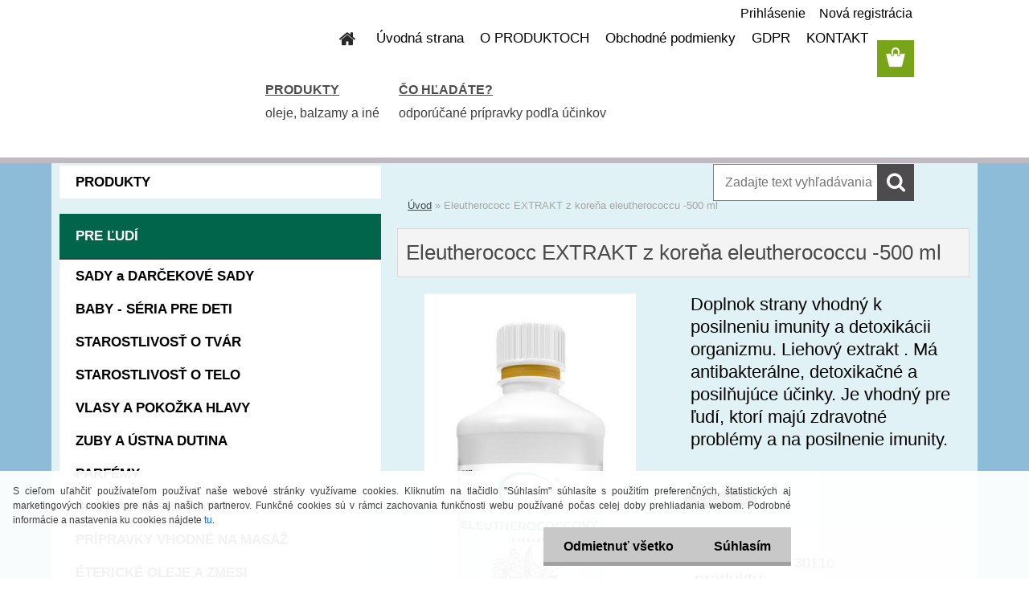

--- FILE ---
content_type: text/html; charset=utf-8
request_url: https://www.aromaterapie.sk/Eleutherococc-EXTRAKT-z-korena-eleutherococcu-500-ml-d2688.htm
body_size: 21290
content:


        <!DOCTYPE html>
    <html xmlns:og="http://ogp.me/ns#" xmlns:fb="http://www.facebook.com/2008/fbml" lang="sk" class="tmpl__3rs13">
      <head>
          <script>
              window.cookie_preferences = getCookieSettings('cookie_preferences');
              window.cookie_statistics = getCookieSettings('cookie_statistics');
              window.cookie_marketing = getCookieSettings('cookie_marketing');

              function getCookieSettings(cookie_name) {
                  if (document.cookie.length > 0)
                  {
                      cookie_start = document.cookie.indexOf(cookie_name + "=");
                      if (cookie_start != -1)
                      {
                          cookie_start = cookie_start + cookie_name.length + 1;
                          cookie_end = document.cookie.indexOf(";", cookie_start);
                          if (cookie_end == -1)
                          {
                              cookie_end = document.cookie.length;
                          }
                          return unescape(document.cookie.substring(cookie_start, cookie_end));
                      }
                  }
                  return false;
              }
          </script>
                <title>Eleutherococc EXTRAKT z koreňa eleutherococcu -500 ml | AROMATERAPIA KAREL HADEK</title>
        <script type="text/javascript">var action_unavailable='action_unavailable';var id_language = 'sk';var id_country_code = 'SK';var language_code = 'sk-SK';var path_request = '/request.php';var type_request = 'POST';var cache_break = "2518"; var enable_console_debug = false; var enable_logging_errors = false;var administration_id_language = 'sk';var administration_id_country_code = 'SK';</script>          <script type="text/javascript" src="//ajax.googleapis.com/ajax/libs/jquery/1.8.3/jquery.min.js"></script>
          <script type="text/javascript" src="//code.jquery.com/ui/1.12.1/jquery-ui.min.js" ></script>
                  <script src="/wa_script/js/jquery.hoverIntent.minified.js?_=2025-01-22-11-52" type="text/javascript"></script>
        <script type="text/javascript" src="/admin/jscripts/jquery.qtip.min.js?_=2025-01-22-11-52"></script>
                  <script src="/wa_script/js/jquery.selectBoxIt.min.js?_=2025-01-22-11-52" type="text/javascript"></script>
                  <script src="/wa_script/js/bs_overlay.js?_=2025-01-22-11-52" type="text/javascript"></script>
        <script src="/wa_script/js/bs_design.js?_=2025-01-22-11-52" type="text/javascript"></script>
        <script src="/admin/jscripts/wa_translation.js?_=2025-01-22-11-52" type="text/javascript"></script>
        <link rel="stylesheet" type="text/css" href="/css/jquery.selectBoxIt.wa_script.css?_=2025-01-22-11-52" media="screen, projection">
        <link rel="stylesheet" type="text/css" href="/css/jquery.qtip.lupa.css?_=2025-01-22-11-52">
        
                  <script src="/wa_script/js/jquery.colorbox-min.js?_=2025-01-22-11-52" type="text/javascript"></script>
          <link rel="stylesheet" type="text/css" href="/css/colorbox.css?_=2025-01-22-11-52">
          <script type="text/javascript">
            jQuery(document).ready(function() {
              (function() {
                function createGalleries(rel) {
                  var regex = new RegExp(rel + "\\[(\\d+)]"),
                      m, group = "g_" + rel, groupN;
                  $("a[rel*=" + rel + "]").each(function() {
                    m = regex.exec(this.getAttribute("rel"));
                    if(m) {
                      groupN = group + m[1];
                    } else {
                      groupN = group;
                    }
                    $(this).colorbox({
                      rel: groupN,
                      slideshow:false,
                       maxWidth: "85%",
                       maxHeight: "85%",
                       returnFocus: false
                    });
                  });
                }
                createGalleries("lytebox");
                createGalleries("lyteshow");
              })();
            });</script>
          <script type="text/javascript">
      function init_products_hovers()
      {
        jQuery(".product").hoverIntent({
          over: function(){
            jQuery(this).find(".icons_width_hack").animate({width: "130px"}, 300, function(){});
          } ,
          out: function(){
            jQuery(this).find(".icons_width_hack").animate({width: "10px"}, 300, function(){});
          },
          interval: 40
        });
      }
      jQuery(document).ready(function(){

        jQuery(".param select, .sorting select").selectBoxIt();

        jQuery(".productFooter").click(function()
        {
          var $product_detail_link = jQuery(this).parent().find("a:first");

          if($product_detail_link.length && $product_detail_link.attr("href"))
          {
            window.location.href = $product_detail_link.attr("href");
          }
        });
        init_products_hovers();
        
        ebar_details_visibility = {};
        ebar_details_visibility["user"] = false;
        ebar_details_visibility["basket"] = false;

        ebar_details_timer = {};
        ebar_details_timer["user"] = setTimeout(function(){},100);
        ebar_details_timer["basket"] = setTimeout(function(){},100);

        function ebar_set_show($caller)
        {
          var $box_name = $($caller).attr("id").split("_")[0];

          ebar_details_visibility["user"] = false;
          ebar_details_visibility["basket"] = false;

          ebar_details_visibility[$box_name] = true;

          resolve_ebar_set_visibility("user");
          resolve_ebar_set_visibility("basket");
        }

        function ebar_set_hide($caller)
        {
          var $box_name = $($caller).attr("id").split("_")[0];

          ebar_details_visibility[$box_name] = false;

          clearTimeout(ebar_details_timer[$box_name]);
          ebar_details_timer[$box_name] = setTimeout(function(){resolve_ebar_set_visibility($box_name);},300);
        }

        function resolve_ebar_set_visibility($box_name)
        {
          if(   ebar_details_visibility[$box_name]
             && jQuery("#"+$box_name+"_detail").is(":hidden"))
          {
            jQuery("#"+$box_name+"_detail").slideDown(300);
          }
          else if(   !ebar_details_visibility[$box_name]
                  && jQuery("#"+$box_name+"_detail").not(":hidden"))
          {
            jQuery("#"+$box_name+"_detail").slideUp(0, function() {
              $(this).css({overflow: ""});
            });
          }
        }

        
        jQuery("#user_icon").hoverIntent({
          over: function(){
            ebar_set_show(this);
            jQuery("#ebar_right_content .img_cart, #basket_icon").qtip("hide");
          } ,
          out: function(){
            ebar_set_hide(this);
          },
          interval: 40
        });
        
        jQuery("#user_icon").click(function(e)
        {
          if(jQuery(e.target).attr("id") == "user_icon")
          {
            window.location.href = "https://www.aromaterapie.sk/aromaterapia-sk/e-login/";
          }
        });

        jQuery("#basket_icon").click(function(e)
        {
          if(jQuery(e.target).attr("id") == "basket_icon")
          {
            window.location.href = "https://www.aromaterapie.sk/aromaterapia-sk/e-basket/";
          }
        });
      BS.Basket.$default_top_basket = false;
      });
    </script>        <meta http-equiv="Content-language" content="sk">
        <meta http-equiv="Content-Type" content="text/html; charset=utf-8">
        <meta name="language" content="slovak">
        <meta name="keywords" content="eleutherococc,extrakt,koreňa,eleutherococcu,-500">
        <meta name="description" content="INCI: Eleutherococcus senticosus Root Extract - liehový extrakt
 
ELEUTEROKOK (Eleutherococcus senticosus maxím) je známy z čínskej medicíny. Má">
        <meta name="revisit-after" content="1 Days">
        <meta name="distribution" content="global">
        <meta name="expires" content="never">
                  <meta name="expires" content="never">
                    <link rel="previewimage" href="https://www.aromaterapie.sk/fotky27993/fotos/_vyr_2688h3011i.jpg" />
                    <link rel="canonical" href="https://www.aromaterapie.sk/Eleutherococc-EXTRAKT-z-korena-eleutherococcu-500-ml-d2688.htm?tab=description"/>
          <meta property="og:image" content="http://www.aromaterapie.sk/fotky27993/fotos/_vyr_2688h3011i.jpg" />
<meta property="og:image:secure_url" content="https://www.aromaterapie.sk/fotky27993/fotos/_vyr_2688h3011i.jpg" />
<meta property="og:image:type" content="image/jpeg" />
<meta property="og:url" content="http://www.aromaterapie.sk/aromaterapia-sk/eshop/0/0/5/2688-Eleutherococc-EXTRAKT-z-korena-eleutherococcu-500-ml" />
<meta property="og:title" content="Eleutherococc EXTRAKT z koreňa eleutherococcu -500 ml" />
<meta property="og:description" content="INCI: Eleutherococcus senticosus Root Extract - liehový extrakt
 
ELEUTEROKOK (Eleutherococcus senticosus maxím) je známy z čínskej medicíny. Má" />
<meta property="og:type" content="product" />
<meta property="og:site_name" content="AROMATERAPIA KAREL HADEK" />
            <meta name="robots" content="index, follow">
                      <link href="//www.aromaterapie.sk/fotky27993/favicon11.jpg" rel="icon" type="image/jpeg">
          <link rel="shortcut icon" type="image/jpeg" href="//www.aromaterapie.sk/fotky27993/favicon11.jpg">
                  <link rel="stylesheet" type="text/css" href="/css/lang_dependent_css/lang_sk.css?_=2025-01-22-11-52" media="screen, projection">
                <link rel='stylesheet' type='text/css' href='/wa_script/js/styles.css?_=2025-01-22-11-52'>
        <script language='javascript' type='text/javascript' src='/wa_script/js/javascripts.js?_=2025-01-22-11-52'></script>
        <script language='javascript' type='text/javascript' src='/wa_script/js/check_tel.js?_=2025-01-22-11-52'></script>
          <script src="/assets/javascripts/buy_button.js?_=2025-01-22-11-52"></script>
            <script type="text/javascript" src="/wa_script/js/bs_user.js?_=2025-01-22-11-52"></script>
        <script type="text/javascript" src="/wa_script/js/bs_fce.js?_=2025-01-22-11-52"></script>
        <script type="text/javascript" src="/wa_script/js/bs_fixed_bar.js?_=2025-01-22-11-52"></script>
        <script type="text/javascript" src="/bohemiasoft/js/bs.js?_=2025-01-22-11-52"></script>
        <script src="/wa_script/js/jquery.number.min.js?_=2025-01-22-11-52" type="text/javascript"></script>
        <script type="text/javascript">
            BS.User.id = 27993;
            BS.User.domain = "aromaterapia-sk";
            BS.User.is_responsive_layout = true;
            BS.User.max_search_query_length = 50;
            BS.User.max_autocomplete_words_count = 5;

            WA.Translation._autocompleter_ambiguous_query = ' Hľadaný výraz je pre našeptávač príliš všeobecný. Zadajte prosím ďalšie znaky, slová alebo pokračujte odoslaním formulára pre vyhľadávanie.';
            WA.Translation._autocompleter_no_results_found = ' Neboli nájdené žiadne produkty ani kategórie.';
            WA.Translation._error = " Chyba";
            WA.Translation._success = " Úspech";
            WA.Translation._warning = " Upozornenie";
            WA.Translation._multiples_inc_notify = '<p class="multiples-warning"><strong>Tento produkt je možné objednať iba v násobkoch #inc#. </strong><br><small>Vami zadaný počet kusov bol navýšený podľa tohto násobku.</small></p>';
            WA.Translation._shipping_change_selected = " Zmeniť...";
            WA.Translation._shipping_deliver_to_address = "_shipping_deliver_to_address";

            BS.Design.template = {
              name: "3rs13",
              is_selected: function(name) {
                if(Array.isArray(name)) {
                  return name.indexOf(this.name) > -1;
                } else {
                  return name === this.name;
                }
              }
            };
            BS.Design.isLayout3 = true;
            BS.Design.templates = {
              TEMPLATE_ARGON: "argon",TEMPLATE_NEON: "neon",TEMPLATE_CARBON: "carbon",TEMPLATE_XENON: "xenon",TEMPLATE_AURUM: "aurum",TEMPLATE_CUPRUM: "cuprum",TEMPLATE_ERBIUM: "erbium",TEMPLATE_CADMIUM: "cadmium",TEMPLATE_BARIUM: "barium",TEMPLATE_CHROMIUM: "chromium",TEMPLATE_SILICIUM: "silicium",TEMPLATE_IRIDIUM: "iridium",TEMPLATE_INDIUM: "indium",TEMPLATE_OXYGEN: "oxygen",TEMPLATE_HELIUM: "helium",TEMPLATE_FLUOR: "fluor",TEMPLATE_FERRUM: "ferrum",TEMPLATE_TERBIUM: "terbium",TEMPLATE_URANIUM: "uranium",TEMPLATE_ZINCUM: "zincum",TEMPLATE_CERIUM: "cerium",TEMPLATE_KRYPTON: "krypton",TEMPLATE_THORIUM: "thorium",TEMPLATE_ETHERUM: "etherum",TEMPLATE_KRYPTONIT: "kryptonit",TEMPLATE_TITANIUM: "titanium",TEMPLATE_PLATINUM: "platinum"            };
        </script>
                  <script src="/js/progress_button/modernizr.custom.js"></script>
                      <link rel="stylesheet" type="text/css" href="/bower_components/owl.carousel/dist/assets/owl.carousel.min.css" />
            <link rel="stylesheet" type="text/css" href="/bower_components/owl.carousel/dist/assets/owl.theme.default.min.css" />
            <script src="/bower_components/owl.carousel/dist/owl.carousel.min.js"></script>
                    <link rel="stylesheet" type="text/css" href="//static.bohemiasoft.com/jave/style.css?_=2025-01-22-11-52" media="screen">
                    <link rel="stylesheet" type="text/css" href="/css/font-awesome.4.7.0.min.css" media="screen">
          <link rel="stylesheet" type="text/css" href="/sablony/nove/3rs13/3rs13pink/css/product_var3.css?_=2025-01-22-11-52" media="screen">
                    <link rel="stylesheet"
                type="text/css"
                id="tpl-editor-stylesheet"
                href="/sablony/nove/3rs13/3rs13pink/css/colors.css?_=2025-01-22-11-52"
                media="screen">

          <meta name="viewport" content="width=device-width, initial-scale=1.0">
          <link rel="stylesheet" 
                   type="text/css" 
                   href="https://static.bohemiasoft.com/custom-css/argon.css?_1764923345" 
                   media="screen"><link rel="stylesheet" type="text/css" href="/css/steps_order.css?_=2025-01-22-11-52" media="screen"><style type="text/css">
               <!--#site_logo{
                  width: 275px;
                  height: 100px;
                  background-image: url('/fotky27993/design_setup/images/logo_POKUS-HLAVICKA1-kopie.jpg?cache_time=1715720064');
                  background-repeat: no-repeat;
                  
                }html body .myheader { 
          
          border: black;
          background-repeat: repeat;
          background-position: 0px 0px;
          
        }#page_background{
                  
                  background-repeat: repeat;
                  background-position: 0px 0px;
                  background-color: transparent;
                }.bgLupa{
                  padding: 0;
                  border: none;
                }

 :root { 
 }
-->
                </style>          <link rel="stylesheet" type="text/css" href="/fotky27993/design_setup/css/user_defined.css?_=1758802382" media="screen, projection">
                    <script type="text/javascript" src="/admin/jscripts/wa_dialogs.js?_=2025-01-22-11-52"></script>
            <script>
      $(document).ready(function() {
        if (getCookie('show_cookie_message' + '_27993_sk') != 'no') {
          if($('#cookies-agreement').attr('data-location') === '0')
          {
            $('.cookies-wrapper').css("top", "0px");
          }
          else
          {
            $('.cookies-wrapper').css("bottom", "0px");
          }
          $('.cookies-wrapper').show();
        }

        $('#cookies-notify__close').click(function() {
          setCookie('show_cookie_message' + '_27993_sk', 'no');
          $('#cookies-agreement').slideUp();
          $("#masterpage").attr("style", "");
          setCookie('cookie_preferences', 'true');
          setCookie('cookie_statistics', 'true');
          setCookie('cookie_marketing', 'true');
          window.cookie_preferences = true;
          window.cookie_statistics = true;
          window.cookie_marketing = true;
          if(typeof gtag === 'function') {
              gtag('consent', 'update', {
                  'ad_storage': 'granted',
                  'analytics_storage': 'granted',
                  'ad_user_data': 'granted',
                  'ad_personalization': 'granted'
              });
          }
         return false;
        });

        $("#cookies-notify__disagree").click(function(){
            save_preferences();
        });

        $('#cookies-notify__preferences-button-close').click(function(){
            var cookies_notify_preferences = $("#cookies-notify-checkbox__preferences").is(':checked');
            var cookies_notify_statistics = $("#cookies-notify-checkbox__statistics").is(':checked');
            var cookies_notify_marketing = $("#cookies-notify-checkbox__marketing").is(':checked');
            save_preferences(cookies_notify_preferences, cookies_notify_statistics, cookies_notify_marketing);
        });

        function save_preferences(preferences = false, statistics = false, marketing = false)
        {
            setCookie('show_cookie_message' + '_27993_sk', 'no');
            $('#cookies-agreement').slideUp();
            $("#masterpage").attr("style", "");
            setCookie('cookie_preferences', preferences);
            setCookie('cookie_statistics', statistics);
            setCookie('cookie_marketing', marketing);
            window.cookie_preferences = preferences;
            window.cookie_statistics = statistics;
            window.cookie_marketing = marketing;
            if(marketing && typeof gtag === 'function')
            {
                gtag('consent', 'update', {
                    'ad_storage': 'granted'
                });
            }
            if(statistics && typeof gtag === 'function')
            {
                gtag('consent', 'update', {
                    'analytics_storage': 'granted',
                    'ad_user_data': 'granted',
                    'ad_personalization': 'granted',
                });
            }
            if(marketing === false && BS && BS.seznamIdentity) {
                BS.seznamIdentity.clearIdentity();
            }
        }

        /**
         * @param {String} cookie_name
         * @returns {String}
         */
        function getCookie(cookie_name) {
          if (document.cookie.length > 0)
          {
            cookie_start = document.cookie.indexOf(cookie_name + "=");
            if (cookie_start != -1)
            {
              cookie_start = cookie_start + cookie_name.length + 1;
              cookie_end = document.cookie.indexOf(";", cookie_start);
              if (cookie_end == -1)
              {
                cookie_end = document.cookie.length;
              }
              return unescape(document.cookie.substring(cookie_start, cookie_end));
            }
          }
          return "";
        }
        
        /**
         * @param {String} cookie_name
         * @param {String} value
         */
        function setCookie(cookie_name, value) {
          var time = new Date();
          time.setTime(time.getTime() + 365*24*60*60*1000); // + 1 rok
          var expires = "expires="+time.toUTCString();
          document.cookie = cookie_name + "=" + escape(value) + "; " + expires + "; path=/";
        }
      });
    </script>
    <script async src="https://www.googletagmanager.com/gtag/js?id=UA-58080723-1"></script><script>
window.dataLayer = window.dataLayer || [];
function gtag(){dataLayer.push(arguments);}
gtag('js', new Date());
</script>        <script type="text/javascript" src="/wa_script/js/search_autocompleter.js?_=2025-01-22-11-52"></script>
                <link rel="stylesheet" type="text/css" href="/assets/vendor/magnific-popup/magnific-popup.css" />
      <script src="/assets/vendor/magnific-popup/jquery.magnific-popup.js"></script>
      <script type="text/javascript">
        BS.env = {
          decPoint: ",",
          basketFloatEnabled: false        };
      </script>
      <script type="text/javascript" src="/node_modules/select2/dist/js/select2.min.js"></script>
      <script type="text/javascript" src="/node_modules/maximize-select2-height/maximize-select2-height.min.js"></script>
      <script type="text/javascript">
        (function() {
          $.fn.select2.defaults.set("language", {
            noResults: function() {return " Žiadny záznam nebol nájdený"},
            inputTooShort: function(o) {
              var n = o.minimum - o.input.length;
              return "_input_too_short".replace("#N#", n);
            }
          });
          $.fn.select2.defaults.set("width", "100%")
        })();

      </script>
      <link type="text/css" rel="stylesheet" href="/node_modules/select2/dist/css/select2.min.css" />
      <script type="text/javascript" src="/wa_script/js/countdown_timer.js?_=2025-01-22-11-52"></script>
      <script type="text/javascript" src="/wa_script/js/app.js?_=2025-01-22-11-52"></script>
      <script type="text/javascript" src="/node_modules/jquery-validation/dist/jquery.validate.min.js"></script>

      
          </head>
      <body class="lang-sk layout3 not-home page-product-detail page-product-2688 basket-empty slider_available template-slider-custom vat-payer-y alternative-currency-n" >
        <a name="topweb"></a>
            <div id="cookies-agreement" class="cookies-wrapper" data-location="1"
         >
      <div class="cookies-notify-background"></div>
      <div class="cookies-notify" style="display:block!important;">
        <div class="cookies-notify__bar">
          <div class="cookies-notify__bar1">
            <div class="cookies-notify__text"
                                 >
                S cieľom uľahčiť používateľom používať naše webové stránky využívame cookies. Kliknutím na tlačidlo "Súhlasím" súhlasíte s použitím preferenčných, štatistických aj marketingových cookies pre nás aj našich partnerov. Funkčné cookies sú v rámci zachovania funkčnosti webu používané počas celej doby prehliadania webom. Podrobné informácie a nastavenia ku cookies nájdete <span class="cookies-notify__detail_button">tu</span>.            </div>
            <div class="cookies-notify__button">
                <a href="#" id="cookies-notify__disagree" class="secondary-btn"
                   style="color: #000000;
                           background-color: #c8c8c8;
                           opacity: 1"
                >Odmietnuť všetko</a>
              <a href="#" id="cookies-notify__close"
                 style="color: #000000;
                        background-color: #c8c8c8;
                        opacity: 1"
                >Súhlasím</a>
            </div>
          </div>
                        <div class="cookies-notify__detail_box hidden"
                             >
                <div id="cookies-nofify__close_detail"> Zavrieť</div>
                <div>
                    <br />
                    <b> Čo sú cookies?</b><br />
                    <span> Cookies sú krátke textové informácie, ktoré sú uložené vo Vašom prehliadači. Tieto informácie bežne používajú všetky webové stránky a ich prechádzaním dochádza k ukladaniu cookies. Pomocou partnerských skriptov, ktoré môžu stránky používať (napríklad Google analytics</span><br /><br />
                    <b> Ako môžem nastaviť prácu webu s cookies?</b><br />
                    <span> Napriek tomu, že odporúčame povoliť používanie všetkých typov cookies, prácu webu s nimi môžete nastaviť podľa vlastných preferencií pomocou checkboxov zobrazených nižšie. Po odsúhlasení nastavenia práce s cookies môžete zmeniť svoje rozhodnutie zmazaním či editáciou cookies priamo v nastavení Vášho prehliadača. Podrobnejšie informácie k premazaniu cookies nájdete v Pomocníkovi Vášho prehliadača.</span>
                </div>
                <div class="cookies-notify__checkboxes"
                                    >
                    <div class="checkbox-custom checkbox-default cookies-notify__checkbox">
                        <input type="checkbox" id="cookies-notify-checkbox__functional" checked disabled />
                        <label for="cookies-notify-checkbox__functional" class="cookies-notify__checkbox_label"> Nutné</label>
                    </div>
                    <div class="checkbox-custom checkbox-default cookies-notify__checkbox">
                        <input type="checkbox" id="cookies-notify-checkbox__preferences" checked />
                        <label for="cookies-notify-checkbox__preferences" class="cookies-notify__checkbox_label"> Preferenčné</label>
                    </div>
                    <div class="checkbox-custom checkbox-default cookies-notify__checkbox">
                        <input type="checkbox" id="cookies-notify-checkbox__statistics" checked />
                        <label for="cookies-notify-checkbox__statistics" class="cookies-notify__checkbox_label"> Štatistické</label>
                    </div>
                    <div class="checkbox-custom checkbox-default cookies-notify__checkbox">
                        <input type="checkbox" id="cookies-notify-checkbox__marketing" checked />
                        <label for="cookies-notify-checkbox__marketing" class="cookies-notify__checkbox_label"> Marketingové</label>
                    </div>
                </div>
                <div id="cookies-notify__cookie_types">
                    <div class="cookies-notify__cookie_type cookie-active" data-type="functional">
                         Nutné (13)
                    </div>
                    <div class="cookies-notify__cookie_type" data-type="preferences">
                         Preferenčné (1)
                    </div>
                    <div class="cookies-notify__cookie_type" data-type="statistics">
                         Štatistické (15)
                    </div>
                    <div class="cookies-notify__cookie_type" data-type="marketing">
                         Marketingové (15)
                    </div>
                    <div class="cookies-notify__cookie_type" data-type="unclassified">
                         Neklasifikované (7)
                    </div>
                </div>
                <div id="cookies-notify__cookie_detail">
                    <div class="cookie-notify__cookie_description">
                        <span id="cookie-notify__description_functional" class="cookie_description_active"> Tieto informácie sú nevyhnutné k správnemu chodu webovej stránky ako napríklad vkladanie tovaru do košíka, uloženie vyplnených údajov alebo prihlásenie do zákazníckej sekcie.</span>
                        <span id="cookie-notify__description_preferences" class="hidden"> Tieto cookies umožnia prispôsobiť správanie alebo vzhľad stránky podľa Vašich potrieb, napríklad voľba jazyka.</span>
                        <span id="cookie-notify__description_statistics" class="hidden"> Vďaka týmto cookies môžu majitelia aj developeri webu viac porozumieť správaniu užívateľov a vyvijať stránku tak, aby bola čo najviac prozákaznícka. Teda aby ste čo najrýchlejšie našli hľadaný tovar alebo čo najľahšie dokončili jeho nákup.</span>
                        <span id="cookie-notify__description_marketing" class="hidden"> Tieto informácie umožnia personalizovať zobrazenie ponúk priamo pre Vás vďaka historickej skúsenosti prehliadania predchádzajúcich stránok a ponúk.</span>
                        <span id="cookie-notify__description_unclassified" class="hidden"> Tieto cookies zatiaľ neboli roztriedené do vlastnej kategórie.</span>
                    </div>
                    <style>
                        #cookies-notify__cookie_detail_table td
                        {
                            color: #ffffff                        }
                    </style>
                    <table class="table" id="cookies-notify__cookie_detail_table">
                        <thead>
                            <tr>
                                <th> Meno</th>
                                <th> Účel</th>
                                <th> Vypršanie</th>
                            </tr>
                        </thead>
                        <tbody>
                                                    <tr>
                                <td>show_cookie_message</td>
                                <td>Ukladá informácie o potrebe zobrazenia cookie lišty</td>
                                <td>1 rok</td>
                            </tr>
                                                        <tr>
                                <td>__zlcmid</td>
                                <td>Tento súbor cookie sa používa na uloženie identity návštevníka počas návštev a preferencie návštevníka deaktivovať našu funkciu živého chatu. </td>
                                <td>1 rok</td>
                            </tr>
                                                        <tr>
                                <td>__cfruid</td>
                                <td>Tento súbor cookie je súčasťou služieb poskytovaných spoločnosťou Cloudflare – vrátane vyrovnávania záťaže, doručovania obsahu webových stránok a poskytovania pripojenia DNS pre prevádzkovateľov webových stránok. </td>
                                <td>relácie</td>
                            </tr>
                                                        <tr>
                                <td>_auth</td>
                                <td>Zaisťuje bezpečnosť prehliadania návštevníkov tým, že zabraňuje falšovaniu požiadaviek medzi stránkami. Tento súbor cookie je nevyhnutný pre bezpečnosť webu a návštevníka. </td>
                                <td>1 rok</td>
                            </tr>
                                                        <tr>
                                <td>csrftoken</td>
                                <td>Pomáha predchádzať útokom Cross-Site Request Forgery (CSRF).</td>
                                <td>1 rok</td>
                            </tr>
                                                        <tr>
                                <td>PHPSESSID</td>
                                <td>Zachováva stav užívateľskej relácie naprieč požiadavkami na stránky. </td>
                                <td>relácie</td>
                            </tr>
                                                        <tr>
                                <td>rc::a</td>
                                <td>Tento súbor cookie sa používa na rozlíšenie medzi ľuďmi a robotmi. To je výhodné pre web, aby
vytvárať platné správy o používaní ich webových stránok. </td>
                                <td>persistentní</td>
                            </tr>
                                                        <tr>
                                <td>rc::c</td>
                                <td>Tento súbor cookie sa používa na rozlíšenie medzi ľuďmi a robotmi. </td>
                                <td>relácie</td>
                            </tr>
                                                        <tr>
                                <td>AWSALBCORS</td>
                                <td>Registruje, ktorý server-cluster obsluhuje návštevníka. To sa používa v kontexte s vyrovnávaním záťaže, aby sa optimalizovala užívateľská skúsenosť. </td>
                                <td>6 dnů</td>
                            </tr>
                                                        <tr>
                                <td>18plus_allow_access#</td>
                                <td>Ukladá informáciu o odsúhlasení okna 18+ pre web.</td>
                                <td>neznámy</td>
                            </tr>
                                                        <tr>
                                <td>18plus_cat#</td>
                                <td>Ukladá informáciu o odsúhlasení okna 18+ pre kategóriu.</td>
                                <td>neznámy</td>
                            </tr>
                                                        <tr>
                                <td>bs_slide_menu</td>
                                <td></td>
                                <td>neznámy</td>
                            </tr>
                                                        <tr>
                                <td>left_menu</td>
                                <td>Ukladá informáciu o spôsobe zobrazenia ľavého menu.</td>
                                <td>neznámy</td>
                            </tr>
                                                    </tbody>
                    </table>
                    <div class="cookies-notify__button">
                        <a href="#" id="cookies-notify__preferences-button-close"
                           style="color: #000000;
                                background-color: #c8c8c8;
                                opacity: 1">
                            Uložiť nastavenia                        </a>
                    </div>
                </div>
            </div>
                    </div>
      </div>
    </div>
    
  <div id="responsive_layout_large"></div><div id="page">    <script type="text/javascript">
      var responsive_articlemenu_name = ' Menu';
      var responsive_eshopmenu_name = ' E-shop';
    </script>
        <link rel="stylesheet" type="text/css" href="/css/masterslider.css?_=2025-01-22-11-52" media="screen, projection">
    <script type="text/javascript" src="/js/masterslider.min.js"></script>
    <div class="myheader">
                <div class="navigate_bar">
            <div class="logo-wrapper">
            <a id="site_logo" href="//www.aromaterapie.sk" class="mylogo" aria-label="Logo"></a>
    </div>
                        <!--[if IE 6]>
    <style>
    #main-menu ul ul{visibility:visible;}
    </style>
    <![endif]-->

    
    <div id="topmenu"><!-- TOPMENU -->
            <div id="main-menu" class="">
                 <ul>
            <li class="eshop-menu-home">
              <a href="//www.aromaterapie.sk" class="top_parent_act" aria-label="Homepage">
                              </a>
            </li>
          </ul>
          
<ul><li class="eshop-menu-8 eshop-menu-order-1 eshop-menu-odd"><a target="_new" href="https://www.aromaterapie.sk/"  class="top_parent">Úvodná strana</a>
</li></ul>
<ul><li class="eshop-menu-3 eshop-menu-order-2 eshop-menu-even"><a target="_self" href="https://www.aromaterapie.sk/show-free.htm?fid=117"  class="top_parent">O PRODUKTOCH</a> <ul><!--[if lte IE 7]><table><tr><td><![endif]--> <li class="eshop-submenu-43"><a href="/CO-PONUKAME-a3_43.htm" >ČO PONÚKAME</a></li><li class="eshop-submenu-60"><a target="_new" href="https://www.aromaterapie.sk/PRODUKTY-c110_0_1.htm" >PRODUKTY</a></li><li class="eshop-submenu-5"><a href="/KATALOG-AROMATERAPIA-a3_5.htm" > KATALÓG - AROMATERAPIA</a></li><li class="eshop-submenu-4"><a href="/CASOPIS-o-aromaterapii-a3_4.htm" class="parent">ČASOPIS o aromaterapii&nbsp;&#187;</a> <ul><!--[if lte IE 7]><table><tr><td><![endif]--> <li class="eshop-submenu-58"><a target="_new" href="http://www.webareal.sk/fotky27993/CASOPIS/Aromka%201_2020%20%281%29.pdf" >AROMATERAPIE - jar 2020</a></li><li class="eshop-submenu-57"><a target="_new" href="http://www.webareal.sk/fotky27993/CASOPIS/AROMATERAPIE_4_2019_.pdf" >AROMATERAPIE - zima 2019</a></li><li class="eshop-submenu-55"><a target="_new" href="http://www.webareal.sk/fotky27993/CASOPIS/casopis_03_2019.jpg" >AROMATERAPIE - jeseň 2019</a></li><li class="eshop-submenu-54"><a target="_new" href="http://www.webareal.sk/fotky27993/CASOPIS/titulka_2019.JPG" >AROMATERAPIE - leto 2019</a></li><li class="eshop-submenu-52"><a target="_new" href="http://www.webareal.sk/fotky27993/CASOPIS/AROMKA_1-2019.pdf" >AROMATERAPIE - jar 2019</a></li><li class="eshop-submenu-51"><a target="_new" href="https://www.aromaterapie.sk/fotky27993/CASOPIS/4_vanoce_final_web.pdf" >AROMATERAPIE - zima 2018</a></li><li class="eshop-submenu-45"><a target="_new" href="https://www.aromaterapie.sk/fotky27993/CASOPIS/3_18_aromka_web.pdf" >AROMATERAPIE - jeseň 2018</a></li><li class="eshop-submenu-44"><a target="_new" href="https://www.aromaterapie.sk/fotky27993/CASOPIS/2_18_aromka_web.pdf" >AROMATERAPIE - leto 2018</a></li><li class="eshop-submenu-41"><a target="_new" href="http://www.webareal.sk/fotky27993/CASOPIS/1_18_aromka_web.pdf" >AROMATERAPIE - jar 2018</a></li><li class="eshop-submenu-40"><a target="_new" href="https://www.aromaterapie.sk/fotky27993/CASOPIS/4_17_aromka__nahled.pdf" >AROMATERAPIE - zima 2017</a></li><li class="eshop-submenu-35"><a target="_new" href="https://www.aromaterapie.sk/fotky27993/CASOPIS/3_17_aromka_nahled.pdf" >AROMATERAPIE - jeseň 2017</a></li><li class="eshop-submenu-34"><a target="_new" href="https://www.aromaterapie.sk/fotky27993/CASOPIS/Casopis_Aromaterapie_2017_2.pdf" >AROMATERAPIE - leto 2017</a></li><li class="eshop-submenu-31"><a target="_new" href="https://www.aromaterapie.sk/fotky27993/CASOPIS/1_17_aromka1.pdf" >AROMATERAPIE - jar 2017</a></li><li class="eshop-submenu-30"><a target="_new" href="https://www.aromaterapie.sk/fotky27993/CASOPIS/4_16_aromka_web.pdf" >AROMATERAPIE - zima 2016</a></li><li class="eshop-submenu-26"><a target="_new" href="http://www.aromaterapie.sk/fotky27993/CASOPIS/AROMATERAPIE_jese_2016.pdf" >AROMATERAPIE jeseň 2016</a></li><li class="eshop-submenu-23"><a target="_new" href="http://www.aromaterapie.sk/fotky27993/CASOPIS/2_16_aromka_web.pdf" >AROMATERAPIE leto 2016</a></li><li class="eshop-submenu-22"><a target="_new" href="http://www.aromaterapie.sk/fotky27993/CASOPIS/1_16_aromka_web.pdf" >AROMATERAPIE jar 2016</a></li><li class="eshop-submenu-21"><a target="_new" href="http://www.aromaterapie.sk/fotky27993/CASOPIS/15_4_aromka_zima_web.pdf" >AROMATERAPIE zima 2015</a></li><li class="eshop-submenu-19"><a target="_new" href="http://www.aromaterapie.sk/fotky27993/CASOPIS/AROMATERAPIE_3_2015.pdf" >AROMATERAPIE jeseň 2015</a></li><li class="eshop-submenu-16"><a target="_new" href="http://www.aromaterapie.sk/fotky27993/CASOPIS/AROMATERAPIE_2_2015_LETO.pdf" >AROMATERAPIE  leto 2015</a></li><li class="eshop-submenu-15"><a target="_self" href="http://www.aromaterapie.sk/fotky27993/CASOPIS/15-1_aromka_web_.pdf" >AROMATERAPIE  jar 2015</a></li><li class="eshop-submenu-11"><a href="/AROMATERAPIE-jesen-2014-a3_11.htm" >AROMATERAPIE  jeseň 2014</a></li><li class="eshop-submenu-13"><a href="/AROMATERAPIE-zima-2014-a3_13.htm" >AROMATERAPIE  zima 2014</a></li><li class="eshop-submenu-12"><a target="_new" href="https://www.karelhadek.eu/casopis?page=2" >Staršie čísla AROMATERAPIE</a></li> <!--[if lte IE 7]></td></tr></table><![endif]--></ul> </li> <!--[if lte IE 7]></td></tr></table><![endif]--></ul> 
</li></ul>
<ul><li class="eshop-menu-5 eshop-menu-order-3 eshop-menu-odd"><a target="_new" href="https://www.aromaterapie.sk/show-free.htm?fid=142"  class="top_parent">Obchodné podmienky</a>
</li></ul>
<ul><li class="eshop-menu-7 eshop-menu-order-4 eshop-menu-even"><a target="_new" href="https://www.aromaterapie.sk/show-free.htm?fid=141"  class="top_parent">GDPR</a>
</li></ul>
<ul><li class="eshop-menu-2 eshop-menu-order-5 eshop-menu-odd"><a href="/KONTAKT-a2_0.htm"  class="top_parent"> KONTAKT</a>
</li></ul>      </div>
    </div><!-- END TOPMENU -->
        <div id="search">
      <form name="search" id="searchForm" action="/search-engine.htm" method="GET" enctype="multipart/form-data">
        <label for="q" class="title_left2"> Hľadanie</label>
        <p>
          <input name="slovo" type="text" class="inputBox" id="q" placeholder=" Zadajte text vyhľadávania" maxlength="50">
          
          <input type="hidden" id="source_service" value="www.webareal.sk">
        </p>
        <div class="wrapper_search_submit">
          <input type="submit" class="search_submit" aria-label="search" name="search_submit" value="">
        </div>
        <div id="search_setup_area">
          <input id="hledatjak2" checked="checked" type="radio" name="hledatjak" value="2">
          <label for="hledatjak2">Hľadať v tovare</label>
          <br />
          <input id="hledatjak1"  type="radio" name="hledatjak" value="1">
          <label for="hledatjak1">Hľadať v článkoch</label>
                    <script type="text/javascript">
            function resolve_search_mode_visibility()
            {
              if (jQuery('form[name=search] input').is(':focus'))
              {
                if (jQuery('#search_setup_area').is(':hidden'))
                {
                  jQuery('#search_setup_area').slideDown(400);
                }
              }
              else
              {
                if (jQuery('#search_setup_area').not(':hidden'))
                {
                  jQuery('#search_setup_area').slideUp(400);
                }
              }
            }

            $('form[name=search] input').click(function() {
              this.focus();
            });

            jQuery('form[name=search] input')
                .focus(function() {
                  resolve_search_mode_visibility();
                })
                .blur(function() {
                  setTimeout(function() {
                    resolve_search_mode_visibility();
                  }, 1000);
                });

          </script>
                  </div>
      </form>
    </div>
          </div>
          </div>
    <div class="header_link">
<div class="header_content">
<div class="header_box">
<a href="//www.aromaterapie.sk/Aromaterapie-Karel-Hadek-c110_0_1.htm">PRODUKTY</a>
<div class="podnadpisy">
<p>oleje, balzamy a iné</p>
</div>
</div>
<div class="header_box">
<a href="https://www.aromaterapie.sk/SKUSENOSTI-ZAKAZNIKOV-c114_0_1.htm">ČO HĽADÁTE?</a>
<div class="podnadpisy">
<p>odporúčané prípravky podľa účinkov</p>
</div>
</div>
</div>
</div>
<div id="page_background">      <div class="hack-box"><!-- HACK MIN WIDTH FOR IE 5, 5.5, 6  -->
                  <div id="masterpage" style="margin-bottom:95px;"><!-- MASTER PAGE -->
              <div id="header">          </div><!-- END HEADER -->
          
  <div id="ebar" class="" >        <div id="ebar_set">
                <div id="user_icon">

                            <div id="user_detail">
                    <div id="user_arrow_tag"></div>
                    <div id="user_content_tag">
                        <div id="user_content_tag_bg">
                            <a href="/aromaterapia-sk/e-login/"
                               class="elink user_login_text"
                               >
                               Prihlásenie                            </a>
                            <a href="/aromaterapia-sk/e-register/"
                               class="elink user-logout user_register_text"
                               >
                               Nová registrácia                            </a>
                        </div>
                    </div>
                </div>
            
        </div>
        
                <div id="basket_icon" >
            <div id="basket_detail">
                <div id="basket_arrow_tag"></div>
                <div id="basket_content_tag">
                    <a id="quantity_tag" href="/aromaterapia-sk/e-basket" rel="nofollow" class="elink"><span class="quantity_count">0</span></a>
                                    </div>
            </div>
        </div>
                <a id="basket_tag"
           href="aromaterapia-sk/e-basket"
           rel="nofollow"
           class="elink">
            <span id="basket_tag_left">&nbsp;</span>
            <span id="basket_tag_right">
                0 ks            </span>
        </a>
                </div></div>          <div id="aroundpage"><!-- AROUND PAGE -->
            
      <!-- LEFT BOX -->
      <div id="left-box">
              <div class="menu-typ-1" id="left_eshop">
                <p class="title_left_eshop">E-SHOP</p>
          
        <div id="inleft_eshop">
          <div class="leftmenu2">
                <ul class="root-eshop-menu">
              <li class="leftmenuDef category-menu-110 category-menu-order-1 category-menu-odd">
          <a href="/PRODUKTY-c110_0_1.htm">            <strong>
              PRODUKTY            </strong>
            </a>        </li>

                <li class="leftmenuCat category-menu-sep-27 category-menu-sep-order-1">
                      <strong>
              PRE ĽUDÍ            </strong>
                    </li>

                <li class="leftmenuDef category-menu-111 category-menu-order-2 category-menu-even">
          <a href="/SADY-a-DARCEKOVE-SADY-c111_0_1.htm">            <strong>
              SADY a DARČEKOVÉ SADY            </strong>
            </a>        </li>

                <li class="leftmenuDef category-menu-3 category-menu-order-3 category-menu-odd">
          <a href="/BABY-SERIA-PRE-DETI-c3_0_1.htm">            <strong>
              BABY - SÉRIA PRE DETI            </strong>
            </a>        </li>

                <li class="leftmenuDef category-menu-4 category-menu-order-4 category-menu-even">
          <a href="/STAROSTLIVOST-O-TVAR-c4_0_1.htm">            <strong>
              STAROSTLIVOSŤ O TVÁR            </strong>
            </a>        </li>

                <li class="leftmenuDef category-menu-2 category-menu-order-5 category-menu-odd">
          <a href="/STAROSTLIVOST-O-TELO-c2_0_1.htm">            <strong>
              STAROSTLIVOSŤ  O TELO            </strong>
            </a>        </li>

                <li class="leftmenuDef category-menu-5 category-menu-order-6 category-menu-even">
          <a href="/VLASY-A-POKOZKA-HLAVY-c5_0_1.htm">            <strong>
              VLASY A POKOŽKA HLAVY            </strong>
            </a>        </li>

                <li class="leftmenuDef category-menu-6 category-menu-order-7 category-menu-odd">
          <a href="/ZUBY-A-USTNA-DUTINA-c6_0_1.htm">            <strong>
              ZUBY A ÚSTNA DUTINA            </strong>
            </a>        </li>

                <li class="leftmenuDef category-menu-25 category-menu-order-8 category-menu-even">
          <a href="/PARFEMY-c25_0_1.htm">            <strong>
              PARFÉMY            </strong>
            </a>        </li>

                <li class="leftmenuDef category-menu-8 category-menu-order-9 category-menu-odd">
          <a href="/SPECIALNE-PRIPRAVKY-c8_0_1.htm">            <strong>
              ŠPECIÁLNE PRÍPRAVKY            </strong>
            </a>        </li>

                <li class="leftmenuDef category-menu-16 category-menu-order-10 category-menu-even">
          <a href="/PRIPRAVKY-VHODNE-NA-MASAZ-c16_0_1.htm">            <strong>
              PRÍPRAVKY VHODNÉ NA MASÁŽ            </strong>
            </a>        </li>

                <li class="leftmenuDef category-menu-18 category-menu-order-11 category-menu-odd">
          <a href="/ETERICKE-OLEJE-A-ZMESI-c18_0_1.htm">            <strong>
              ÉTERICKÉ OLEJE A ZMESI            </strong>
            </a>        </li>

                <li class="leftmenuDef category-menu-7 category-menu-order-12 category-menu-even">
          <a href="/SPECIAL-ZMESI-ETER-OLEJOV-c7_0_1.htm">            <strong>
              ŠPECIÁL. ZMESI  ÉTER. OLEJOV            </strong>
            </a>        </li>

                <li class="leftmenuDef category-menu-14 category-menu-order-13 category-menu-odd">
          <a href="/OPALOVACIE-OLEJE-c14_0_1.htm">            <strong>
              OPAĽOVACIE OLEJE             </strong>
            </a>        </li>

                <li class="leftmenuDef category-menu-112 category-menu-order-14 category-menu-even">
          <a href="/OCHRANA-PRED-HMYZOM-c112_0_1.htm">            <strong>
              OCHRANA PRED HMYZOM            </strong>
            </a>        </li>

                <li class="leftmenuDef category-menu-10 category-menu-order-15 category-menu-odd">
          <a href="/ZAKLADNE-KREMY-a-OLEJE-c10_0_1.htm">            <strong>
              ZÁKLADNÉ KRÉMY a OLEJE            </strong>
            </a>        </li>

                <li class="leftmenuDef category-menu-24 category-menu-order-16 category-menu-even">
          <a href="/RASTLINNE-OLEJE-a-MACERATY-c24_0_1.htm">            <strong>
              RASTLINNÉ OLEJE a MACERÁTY            </strong>
            </a>        </li>

                <li class="leftmenuDef category-menu-17 category-menu-order-17 category-menu-odd">
          <a href="/RASTLINNE-MASLA-c17_0_1.htm">            <strong>
              RASTLINNÉ MASLÁ            </strong>
            </a>        </li>

                <li class="leftmenuDef category-menu-103 category-menu-order-18 category-menu-even">
          <a href="/KOZMETICKE-VITAMINY-c103_0_1.htm">            <strong>
              KOZMETICKÉ VITAMÍNY            </strong>
            </a>        </li>

                <li class="leftmenuDef category-menu-19 category-menu-order-19 category-menu-odd">
          <a href="/POTRAVINOVE-DOPLNKY-c19_0_1.htm">            <strong>
              POTRAVINOVÉ DOPLNKY            </strong>
            </a>        </li>

                <li class="leftmenuDef category-menu-9 category-menu-order-20 category-menu-even">
          <a href="/CISTENIE-A-DEZINFEKCIA-c9_0_1.htm">            <strong>
              ČISTENIE A DEZINFEKCIA            </strong>
            </a>        </li>

                <li class="leftmenuDef category-menu-102 category-menu-order-21 category-menu-odd">
          <a href="/EMOTION-c102_0_1.htm">            <strong>
              EMOTION             </strong>
            </a>        </li>

                <li class="leftmenuDef category-menu-105 category-menu-order-22 category-menu-even">
          <a href="/TOVAR-V-AKCII-c105_0_1.htm">            <strong>
              TOVAR V AKCII            </strong>
            </a>        </li>

                <li class="leftmenuDef category-menu-108 category-menu-order-23 category-menu-odd">
          <a href="/NOVINKY-c108_0_1.htm">            <strong>
              NOVINKY            </strong>
            </a>        </li>

                <li class="leftmenuCat category-menu-sep-88 category-menu-sep-order-2">
                      <strong>
              AROMAFAUNA - pre zvieratá            </strong>
                    </li>

                <li class="leftmenuDef category-menu-26 category-menu-order-24 category-menu-even">
          <a href="/VETERINARNE-PRIPRAVKY-c26_0_1.htm">            <strong>
              VETERINÁRNE PRÍPRAVKY            </strong>
            </a>        </li>

                <li class="leftmenuDef category-menu-90 category-menu-order-25 category-menu-odd">
          <a href="/FAUNA-NA-SRST-A-POKOZKU-c90_0_1.htm">            <strong>
              FAUNA -  NA SRSŤ A POKOŽKU            </strong>
            </a>        </li>

                <li class="leftmenuDef category-menu-91 category-menu-order-26 category-menu-even">
          <a href="/FAUNA-LABKY-PAPULKA-A-USI-c91_0_1.htm">            <strong>
              FAUNA - LABKY, PAPUĽKA A UŠI            </strong>
            </a>        </li>

                <li class="leftmenuDef category-menu-94 category-menu-order-27 category-menu-odd">
          <a href="/FAUNA-HOJIVA-A-MASAZNA-c94_0_1.htm">            <strong>
              FAUNA - HOJIVÁ A MASÁŽNA             </strong>
            </a>        </li>

                <li class="leftmenuDef category-menu-95 category-menu-order-28 category-menu-even">
          <a href="/FAUNA-SPECIALNE-PRIPRAVKY-c95_0_1.htm">            <strong>
              FAUNA - ŠPECIÁLNE PRÍPRAVKY            </strong>
            </a>        </li>

                <li class="leftmenuDef category-menu-96 category-menu-order-29 category-menu-odd">
          <a href="/FAUNA-SUROVINY-A-DOPLNKY-c96_0_1.htm">            <strong>
              FAUNA - SUROVINY A DOPLNKY            </strong>
            </a>        </li>

                <li class="leftmenuDef category-menu-97 category-menu-order-30 category-menu-even">
          <a href="/PRIPRAVKY-PRE-VTAKY-c97_0_1.htm">            <strong>
              PRÍPRAVKY PRE VTÁKY            </strong>
            </a>        </li>

                <li class="leftmenuDef category-menu-98 category-menu-order-31 category-menu-odd">
          <a href="/FAUNA-DEZINFEKCIA-c98_0_1.htm">            <strong>
              FAUNA - DEZINFEKCIA            </strong>
            </a>        </li>

                <li class="leftmenuCat category-menu-sep-28 category-menu-sep-order-3">
                      <strong>
              AROMAFLORA            </strong>
                    </li>

                <li class="leftmenuDef category-menu-30 category-menu-order-32 category-menu-even">
          <a href="/STAROSTLIVOST-O-RASTLINY-c30_0_1.htm">            <strong>
              STAROSTLIVOSŤ O RASTLINY            </strong>
            </a>        </li>

                <li class="leftmenuCat category-menu-sep-107 category-menu-sep-order-4">
                      <strong>
              DOPLNKOVÝ TOVAR            </strong>
                    </li>

                <li class="leftmenuDef category-menu-87 category-menu-order-33 category-menu-odd">
          <a href="/DOPLNKOVY-TOVAR-c87_0_1.htm">            <strong>
              DOPLNKOVÝ TOVAR            </strong>
            </a>        </li>

                <li class="leftmenuDef category-menu-113 category-menu-order-34 category-menu-even">
          <a href="/AROMALAMPY-a-DIFUZERY-c113_0_1.htm">            <strong>
              AROMALAMPY a DIFÚZERY            </strong>
            </a>        </li>

                <li class="leftmenuDef category-menu-122 category-menu-order-35 category-menu-odd">
          <a href="/https/www-aromaterapie-sk/PRE-ZVIERATA-c121-273-2-htm">            <strong>
              PRE ZVIERATÁ            </strong>
            </a>        </li>

                <li class="leftmenuDef category-menu-114 category-menu-order-36 category-menu-even">
          <a href="/SKUSENOSTI-A-RADY-c114_0_1.htm">            <strong>
              SKÚSENOSTI A RADY             </strong>
            </a>        </li>

                <li class="leftmenuDef category-menu-117 category-menu-order-37 category-menu-odd">
          <a href="/ODPORUCANE-PRODUKTY-JESEN-c117_0_1.htm">            <strong>
              ODPORÚČANÉ PRODUKTY - JESEŇ            </strong>
            </a>        </li>

                <li class="leftmenuDef category-menu-120 category-menu-order-38 category-menu-even">
          <a href="/Cestovne-balenia-a-sady-c120_0_1.htm">            <strong>
              Cestovné balenia a sady            </strong>
            </a>        </li>

            </ul>
      <style>
        #left-box .remove_point a::before
        {
          display: none;
        }
      </style>
              </div>
        </div>

        
        <div id="footleft1">
                  </div>

            </div>
          <div id="left2"><!-- left2 -->
      <div id="inleft2"><!-- in left2 -->
        <div class="newsletter_box"><!-- newsletter_widget -->
          <form name="newsletter" action="/aromaterapia-sk/newsletter-add" method="post" enctype="multipart/form-data">
            <label for="newsletter_mail" class="title_left2"> Odoberať newsletter</label>
            <p class="wrapper_newsletter">
              <input name="newsletter_mail" type="text" value="@" class="inputBox" id="newsletter_mail" >
                            <span class="wrapper_newsletter_submit">
                <input type="submit" name="newsletter_submit" aria-label="newsletter" value="" id="newsletter_submit">
              </span>
                        </p>
                    <p class="gdpr-newsletter-wrapper">
                        <input type="checkbox" class="gdpr-newsletter-accept" name="gdpr_accept" value="1" id="gdprAccept_69775a985c31b" />
            <label for="gdprAccept_69775a985c31b">
               Súhlasím so <a href="/fotky27993/gdpr/docs/2018_05_21_231830_1_SK-GDPR-Lavande.pdf" target="_blank" data-tip data-tip-content="gdprShortTerms_69775a985c352" data-tip-options='{"showArrow":false,"class":"terms-tooltip"}'>spracovaním osobných údajov</a> pre zasielanie <strong>newsletteru</strong>.            </label>
          </p>
                    <div class="tip-content terms-content" id="gdprShortTerms_69775a985c352">
            Podmienky ochrany osobných údajov <br />
Zákonným dôvodom spracovanie Vašich osobných údajov je Váš súhlas dávaný týmto správcovi v zmysle čl. 6 ods. 1 písm. a) Nariadenie Európskeho parlamentu a Rady 2016/679 o ochrane fyzických osôb pri spracovaní osobných údajov a o voľnom pohybe týchto údajov a o zrušení smernice 95/46/ES. Účelom spracovania Vašich osobných údajov je zasielanie daňových dokladov za prenájom systému, obchodných oznámení a činenia iných marketingových aktivít správcom voči Vašej osobe.          </div>
          <script>
            WA.Translation._error_empty_field = " Toto pole nesmie byť prázdne";
            WA.Translation._error_invalid_mail = " E-mailová adresa je v nesprávnom formáte";
          </script>
                                <div class="captcha-box hidden">
              
        <script type="text/javascript">
          var captchaCallback = captchaCallback || function() {
            $(".g-recaptcha").each(function() {
              if(!this.children.length) {
                grecaptcha.render(this, {"sitekey" : "6Lcm7S4UAAAAAKn3GcjjvvvL3_SjekihtSkCRUW0"});
              }
            });
          };
        </script><script src="https://www.google.com/recaptcha/api.js?onload=captchaCallback&render=explicit" async defer></script><div class="g-recaptcha" data-sitekey="6Lcm7S4UAAAAAKn3GcjjvvvL3_SjekihtSkCRUW0"></div>            </div>
                      </form>
        </div><!-- end newsletter_widget -->
      </div><!-- end inleft2 -->
    </div><!-- end left2 -->
        <div id="left3">
      <div id="inleft3_top"></div>
      <div id="inleft3">
        <div class="magazine"><a href="/fotky27993/CASOPIS/CasopisWEB_1.pdf">ČASOPIS PRE ZDRAVIE A KRÁSU<br></a><br><img src="/fotky27993/8.certifikat_v2.png" alt="" width="300" height="250" /><a href="/fotky27993/CASOPIS/CasopisWEB_012021.pdf"><br></a><a href="/fotky27993/CASOPIS/Casopis4zimaWeb.pdf"> </a></div>              </div>
      <div id="inleft3_foot"></div>
    </div>
          </div><!-- END LEFT BOX -->
            <div id="right-box"><!-- RIGHT BOX2 -->
              </div><!-- END RIGHT BOX -->
      

            <hr class="hide">
                        <div id="centerpage2"><!-- CENTER PAGE -->
              <div id="incenterpage2"><!-- in the center -->
                <script type="text/javascript">
  var product_information = {
    id: '2688',
    name: 'Eleutherococc EXTRAKT z koreňa eleutherococcu -500 ml',
    brand: '',
    price: '56.55',
    category: '',
    is_variant: false,
    variant_id: 0  };
</script>
        <div id="fb-root"></div>
    <script>(function(d, s, id) {
            var js, fjs = d.getElementsByTagName(s)[0];
            if (d.getElementById(id)) return;
            js = d.createElement(s); js.id = id;
            js.src = "//connect.facebook.net/ sk_SK/all.js#xfbml=1&appId=";
            fjs.parentNode.insertBefore(js, fjs);
        }(document, 'script', 'facebook-jssdk'));</script>
      <script type="application/ld+json">
      {
        "@context": "http://schema.org",
        "@type": "Product",
                "name": "Eleutherococc EXTRAKT z koreňa eleutherococcu -500 ml",
        "description": "INCI: Eleutherococcus senticosus Root Extract - liehový extrakt   ELEUTEROKOK (Eleutherococcus senticosus maxím) je známy z",
                "image": "https://www.aromaterapie.sk/fotky27993/fotos/_vyr_2688h3011i.jpg",
                "gtin13": "",
        "mpn": "",
        "sku": "3011c",
        "brand": "",

        "offers": {
            "@type": "Offer",
            "availability": "https://schema.org/InStock",
            "price": "56.55",
"priceCurrency": "EUR",
"priceValidUntil": "2036-01-26",
            "url": "https://www.aromaterapie.sk/Eleutherococc-EXTRAKT-z-korena-eleutherococcu-500-ml-d2688.htm"
        }
      }
</script>
        <script type="text/javascript" src="/wa_script/js/bs_variants.js?date=2462013"></script>
  <script type="text/javascript" src="/wa_script/js/rating_system.js"></script>
  <script type="text/javascript">
    <!--
    $(document).ready(function () {
      BS.Variants.register_events();
      BS.Variants.id_product = 2688;
    });

    function ShowImage2(name, width, height, domen) {
      window.open("/wa_script/image2.php?soub=" + name + "&domena=" + domen, "", "toolbar=no,scrollbars=yes,location=no,status=no,width=" + width + ",height=" + height + ",resizable=1,screenX=20,screenY=20");
    }
    ;
    // --></script>
  <script type="text/javascript">
    <!--
    function Kontrola() {
      if (document.theForm.autor.value == "") {
        document.theForm.autor.focus();
        BS.ui.popMessage.alert("Musíte vyplniť svoje meno");
        return false;
      }
      if (document.theForm.email.value == "") {
        document.theForm.email.focus();
        BS.ui.popMessage.alert("Musíte vyplniť svoj email");
        return false;
      }
      if (document.theForm.titulek.value == "") {
        document.theForm.titulek.focus();
        BS.ui.popMessage.alert("Vyplňte názov príspevku");
        return false;
      }
      if (document.theForm.prispevek.value == "") {
        document.theForm.prispevek.focus();
        BS.ui.popMessage.alert("Zadajte text príspevku");
        return false;
      }
      if (document.theForm.captcha.value == "") {
        document.theForm.captcha.focus();
        BS.ui.popMessage.alert("Opíšte bezpečnostný kód");
        return false;
      }
      if (jQuery("#captcha_image").length > 0 && jQuery("#captcha_input").val() == "") {
        jQuery("#captcha_input").focus();
        BS.ui.popMessage.alert("Opíšte text z bezpečnostného obrázku");
        return false;
      }

      }

      -->
    </script>
          <script type="text/javascript" src="/wa_script/js/detail.js?date=2022-06-01"></script>
          <script type="text/javascript">
      product_price = "57";
    product_price_non_ceil =   "56.550";
    currency = "€";
    currency_position = "1";
    tax_subscriber = "a";
    ceny_jak = "0";
    desetiny = "2";
    dph = "23";
    currency_second = "";
    currency_second_rate = "0";
    lang = "";    </script>
        <div id="wherei"><!-- wherei -->
            <p>
        <a href="/">Úvod</a>
         <span class="arrow">&#187;</span>        <span class="active">Eleutherococc EXTRAKT z koreňa eleutherococcu -500 ml</span>
      </p>
    </div><!-- END wherei -->
    <pre></pre>
        <div class="product-detail-container" > <!-- MICRODATA BOX -->
              <h1>Eleutherococc EXTRAKT z koreňa eleutherococcu -500 ml</h1>
              <div class="detail-box-product" data-idn="67003340"><!--DETAIL BOX -->
                  <div class="product-status-place"><h2 class="second-product-name">Doplnok strany vhodný k posilneniu imunity a detoxikácii organizmu. Liehový extrakt . Má antibakterálne, detoxikačné a posilňujúce účinky. Je vhodný pre ľudí, ktorí majú zdravotné problémy a na posilnenie imunity.</h2>    <p class="product-status">
          </p>
    </div>                <div class="col-l"><!-- col-l-->
                        <div class="image"><!-- image-->
                                <a href="/fotky27993/fotos/_vyr_2688h3011i.jpg"
                   rel="lytebox"
                   title="Eleutherococc EXTRAKT z koreňa eleutherococcu -500 ml"
                   aria-label="Eleutherococc EXTRAKT z koreňa eleutherococcu -500 ml">
                    <span class="img" id="magnify_src">
                      <img                               id="detail_src_magnifying_small"
                              src="/fotky27993/fotos/_vyr_2688h3011i.jpg"
                              width="200" border=0
                              alt="Eleutherococc EXTRAKT z koreňa eleutherococcu -500 ml"
                              title="Eleutherococc EXTRAKT z koreňa eleutherococcu -500 ml">
                    </span>
                                        <span class="image_foot"><span class="ico_magnifier"
                                                     title="Eleutherococc EXTRAKT z koreňa eleutherococcu -500 ml">&nbsp;</span></span>
                      
                                    </a>
                            </div>
              <!-- END image-->
              <div class="break"></div>
                      </div><!-- END col-l-->
        <div class="box-spc"><!-- BOX-SPC -->
          <div class="col-r"><!-- col-r-->
                        <div class="break"><p>&nbsp;</p></div>
                          <div class="social-box e-detail-social-box"><div id="social_facebook"><iframe src="//www.facebook.com/plugins/like.php?href=http%3A%2F%2Fwww.aromaterapie.sk%2Faromaterapia-sk%2Feshop%2F0%2F0%2F5%2F2688-Eleutherococc-EXTRAKT-z-korena-eleutherococcu-500-ml&amp;layout=standard&amp;show_faces=false&amp;width=260&amp;action=like&amp;font=lucida+grande&amp;colorscheme=light&amp;height=21" scrolling="no" frameborder="0" style="border:none; overflow:hidden; width: 260px; height:30px;" title="Facebook Likebox"></iframe></div><div id="social_twitter"><a href="//twitter.com/share" class="twitter-share-button" data-url="http://www.aromaterapie.sk/aromaterapia-sk/eshop/0/0/5/2688-Eleutherococc-EXTRAKT-z-korena-eleutherococcu-500-ml" data-text="Eleutherococc EXTRAKT z koreňa eleutherococcu -500 ml" data-count="none">Tweet</a><script type="text/javascript" src="//platform.twitter.com/widgets.js"></script></div></div>
                                      <div class="detail-info"><!-- detail info-->
              <form style="margin: 0pt; padding: 0pt; vertical-align: bottom;"
                    action="/buy-product.htm?pid=2688" method="post">
                                <table class="cart" width="100%">
                  <col>
                  <col width="9%">
                  <col width="14%">
                  <col width="14%">
                  <tbody>
                                      <tr class="before_variants product-number">
                      <td width="35%" class="product-number-text">Číslo produktu: </td>
                      <td colspan="3" width="65%" class="prices product-number-text"><span class="fleft">
                            3011c</span>
                        <input type="hidden" name="number"
                               value="3011c">
                      </td>
                    </tr>
                          <tr class="discount-points-earned">
        <td class="left">
           Nákupom získate        </td>
        <td colspan="3">
            <span class="fleft">
        2   body      </span>
      <input type="hidden" name="nase_cena" value="0">
            </td>
      </tr>
                            <tr class="product-total-vat">
                        <td class="name-price-novat product-total-text"> bez DPH                          :
                        </td>
                        <td colspan="3" class="prices product-total-value">
                              <span class="price-novat fleft">
      45,98&nbsp;€    </span>
    <input type="hidden" name="nase_cena" value="">
                            </td>
                      </tr>
                                            <tr class="total">
                        <td class="price-desc left"> s DPH (23&nbsp;%):</td>
                        <td colspan="3" class="prices">
                          <div align="left" >
                                <span class="price-vat" content="EUR">
     <span class="price-value def_color" content="56,55">
        56,55&nbsp;€     </span>
    </span>
    <input type="hidden" name="nase_cena" value="">
                              </div>
                        </td>
                      </tr>
                                          <tr class="product-cart-info">
                      <td colspan="4">
                            <div class="fleft product-cart-info-text"><br>do košíka:</div>
    <div class="fright textright product-cart-info-value">
                          <input value="1" name="kusy" id="kusy" maxlength="6" size="6" type="text" data-product-info='{"count_type":0,"multiples":0}' class="quantity-input"  aria-label="kusy">
                <span class="count">&nbsp;
        ks      </span>&nbsp;
                        <input type="submit"
                 id="buy_btn"
                 class="product-cart-btn buy-button-action buy-button-action-17"
                 data-id="2688"
                 data-variant-id="0"
                 name="send_submit"
                 value="Kúpiť"
          >
          <input type="hidden" id="buy_click" name="buy_click" value="detail">
                      <br>
                </div>
                          </td>
                    </tr>
                                    </tbody>
                </table>
                <input type="hidden" name="pageURL" value ="http://www.aromaterapie.sk/Eleutherococc-EXTRAKT-z-korena-eleutherococcu-500-ml-d2688.htm">              </form>
            </div><!-- END detail info-->
            <div class="break"></div>
          </div><!-- END col-r-->
        </div><!-- END BOX-SPC -->
              </div><!-- END DETAIL BOX -->
    </div><!-- MICRODATA BOX -->
    <div class="break"></div>
        <br>
          <h3>VARIANTY PRODUKTU  (v iných objemoch a cenách):</h3>
      <div class="break"></div>
          <div class="spc">
  		<script>
		  gtag('event', 'view_item_list', {
			item_list_id: 'product_variants',
			item_list_name: '',
			items: [{"item_id":2687,"item_name":"Eleutherococc EXTRAKT z kore\u0148a eleutherococcu -250 ml","price":30.49},{"item_id":2688,"item_name":"Eleutherococc EXTRAKT z kore\u0148a eleutherococcu -500 ml","price":56.55},{"item_id":2689,"item_name":"Eleutherococc EXTRAKT z kore\u0148a eleutherococcu - 1000 ml","price":101.87}]		  });
		</script>
		<table class="productList" cellpadding="0" cellspacing="1" ><tbody><tr><th width="12%"  class="headline"><center>Obrázok:</center></th><th width="49%"  class="headline" align="left">Číslo produktu / Názov tovaru:</th><th width="12%"  class="headline"><center>&nbsp</center></th><th width="15%"  class="headline" ><center>Cena:</center></th><th width="12%"  class="headline"></th></tr>
    <tr  class="row_noimg" onMouseOver="this.className='color row_noimg'" onMouseOut="this.className='row_noimg'" data-name="Eleutherococc EXTRAKT z koreňa eleutherococcu -250 ml" data-id="2687">
    <td>
              <center>
            <a href="/Eleutherococc-EXTRAKT-z-korena-eleutherococcu-250-ml-d2687.htm"
               data-id="2687"
               data-location="category_page"
               data-variant-id="0"
               class="product-box-link"
            >
                <img height="80" alt="Eleutherococc EXTRAKT z koreňa eleutherococcu -250 ml" rel="2687" src="/fotky27993/fotos/_vyr_2687h3011h.jpg">
            </a>
        </center>
    </td>
    <td align="left" class="product_name_cell">
        <a href="/Eleutherococc-EXTRAKT-z-korena-eleutherococcu-250-ml-d2687.htm"
                       data-id="2687"
           data-location="category_page"
           data-variant-id="0"
           class="product-box-link"
        >3011b<br> Eleutherococc EXTRAKT z koreňa eleutherococcu -250 ml </a></td>
    <td valign="top" class="product_stock_cell">
          </td>
    <td class="price" ><span class="our_price_text"></span> <span class="product_price_text">30,49&nbsp;€</span></td>
    <td class="icons">
                <form method="post" action="/buy-product.htm?pid=2687">
                          <input type="submit"
                     class="buy_btn buy-button-action buy-button-action-9"
                     data-id="2687"
                     data-variant-id="0"
                     data-similar-popup="0"
                     name=""
                     value="Kúpiť"
                     data-product-info='{"count_type":0,"multiples":0}'
              >
                          <div class="clear"></div>
          </form>
              </td>
    </tr>
    
    <tr  class="row_noimg" onMouseOver="this.className='color row_noimg'" onMouseOut="this.className='row_noimg'" data-name="Eleutherococc EXTRAKT z koreňa eleutherococcu -500 ml" data-id="2688">
    <td>
              <center>
            <a href="/Eleutherococc-EXTRAKT-z-korena-eleutherococcu-500-ml-d2688.htm"
               data-id="2688"
               data-location="category_page"
               data-variant-id="0"
               class="product-box-link"
            >
                <img height="80" alt="Eleutherococc EXTRAKT z koreňa eleutherococcu -500 ml" rel="2688" src="/fotky27993/fotos/_vyr_2688h3011i.jpg">
            </a>
        </center>
    </td>
    <td align="left" class="product_name_cell">
        <a href="/Eleutherococc-EXTRAKT-z-korena-eleutherococcu-500-ml-d2688.htm"
                       data-id="2688"
           data-location="category_page"
           data-variant-id="0"
           class="product-box-link"
        >3011c<br> Eleutherococc EXTRAKT z koreňa eleutherococcu -500 ml </a></td>
    <td valign="top" class="product_stock_cell">
          </td>
    <td class="price" ><span class="our_price_text"></span> <span class="product_price_text">56,55&nbsp;€</span></td>
    <td class="icons">
                <form method="post" action="/buy-product.htm?pid=2688">
                          <input type="submit"
                     class="buy_btn buy-button-action buy-button-action-9"
                     data-id="2688"
                     data-variant-id="0"
                     data-similar-popup="0"
                     name=""
                     value="Kúpiť"
                     data-product-info='{"count_type":0,"multiples":0}'
              >
                          <div class="clear"></div>
          </form>
              </td>
    </tr>
    
    <tr  class="row_noimg" onMouseOver="this.className='color row_noimg'" onMouseOut="this.className='row_noimg'" data-name="Eleutherococc EXTRAKT z koreňa eleutherococcu - 1000 ml" data-id="2689">
    <td>
              <center>
            <a href="/Eleutherococc-EXTRAKT-z-korena-eleutherococcu-1000-ml-d2689.htm"
               data-id="2689"
               data-location="category_page"
               data-variant-id="0"
               class="product-box-link"
            >
                <img height="80" alt="Eleutherococc EXTRAKT z koreňa eleutherococcu - 1000 ml" rel="2689" src="/fotky27993/fotos/_vyr_2689h3011j.jpg">
            </a>
        </center>
    </td>
    <td align="left" class="product_name_cell">
        <a href="/Eleutherococc-EXTRAKT-z-korena-eleutherococcu-1000-ml-d2689.htm"
                       data-id="2689"
           data-location="category_page"
           data-variant-id="0"
           class="product-box-link"
        >3011d<br> Eleutherococc EXTRAKT z koreňa eleutherococcu - 1000 ml </a></td>
    <td valign="top" class="product_stock_cell">
          </td>
    <td class="price" ><span class="our_price_text"></span> <span class="product_price_text">101,87&nbsp;€</span></td>
    <td class="icons">
                <form method="post" action="/buy-product.htm?pid=2689">
                          <input type="submit"
                     class="buy_btn buy-button-action buy-button-action-9"
                     data-id="2689"
                     data-variant-id="0"
                     data-similar-popup="0"
                     name=""
                     value="Kúpiť"
                     data-product-info='{"count_type":0,"multiples":0}'
              >
                          <div class="clear"></div>
          </form>
              </td>
    </tr>
    </tbody></table>      <!--END PRODUCT BOX 3 -->

              <div class="break"></div>
    </div><!-- END spc-->
      <a name="anch1"></a>
    <div class="aroundbookmark"><!-- AROUND bookmark-->
    <ul class="bookmark"><!-- BOOKMARKS-->
    <li class="selected"><a rel="nofollow" href="/Eleutherococc-EXTRAKT-z-korena-eleutherococcu-500-ml-d2688.htm?tab=description#anch1">POPIS A ÚČINKY:</a></li><li ><a rel="nofollow" href="/Eleutherococc-EXTRAKT-z-korena-eleutherococcu-500-ml-d2688.htm?tab=related#anch1">Súvisiaci tovar:</a></li><li ><a rel="nofollow" href="/Eleutherococc-EXTRAKT-z-korena-eleutherococcu-500-ml-d2688.htm?tab=download#anch1">INFORM.LETÁK + BEZPEČNOST.LIST</a></li>    </ul>
    <div class="part selected" id="description"><!--description-->
    <div class="spc">
    <p><span style="font-size: medium;"><strong>INCI: Eleutherococcus senticosus Root Extract - liehový extrakt</strong></span></p>
<p> </p>
<p><span style="font-size: medium;"><strong>ELEUTEROKOK</strong> (Eleutherococcus senticosus maxím) je známy z čínskej medicíny. Má antibakterálne, detoxikačné a imuniu posilňujúce účinky. Je vhodný pre ľudí, ktorí majú zdravotné prblémy a na posilnenie imunity. Eleutherococcovy extrakt Karla Hadka obsahuje 30 % alkoholu a je určený pre vnútorné použitie.</span></p>
<p> </p>
<p><span style="font-size: medium;"><strong>Použitie:</strong> Používanie je individuálne, avšak na základe dlhodobého pozorovania je všeobecne doporučené užívať Eleutherococcový extrakt po jedle 3 x denne 15 až 30 kvapiek. Je možné ho zapiť čajom alebo vodou. Má mierne horkú chuť, ale neni  nepríjemný. Celá kúra by mala trvať mesiac, potom zaradit na týždeň dva pauzu a eleutherococc nepoužívať. Celá kúra sa bežne opakuje trikrát za sebou (je možné aj viackrát). U vyšších dávok nie sú známe žiadne negatívne vedlajšie účinky. Predávkovanie môže spôsobiť nanajvýš ospalosť.<br /><br /><br /><strong>Hlavné zložky: </strong>Eleuterosidy ( látky glykosidnej povahy ), sacharidy vrátane škrobov, silice, živice, vosky, pektíny, antokyany.<br /><br /><strong>Zloženie:</strong> Extrakt z eleuterokokového koreňa v 30 % alkohole.</span></p>
<p><span style="font-size: medium;"><strong>INCI:</strong> Eleutherococcus senticosus Root Extract</span></p>
<p><br /><span style="font-size: medium;"><strong>Upozornenie:</strong> Nepoužívať pri vážnych problémoch s pečeňou (obsahuje alkohol). V takom prípade je lepšie pužívať čaj. Eleutherococcový extrakt neni vhodný pe deti, tehotné ženy, počas kojenia, u osôb s vyšším krvným tlakom a nepravidelným srdečným rytmom, pri "horečnatých" ochoreniach. Nie je vhodný pre ľudí, ktorí prežili srdečny infarkt.</span></p>
<p><span style="font-size: medium;">Upozornenie: U väčších baleniach nad 100 ml neni dodávaná pipeta. Môžete si ju doobjednať v našom e-shope.</span></p>    </div>
  </div><!-- END description-->
    </div><!-- END AROUND bookmark , BOOKMARKS -->
      		<script>
            window.dataLayer = window.dataLayer || [];
            function gtag(){dataLayer.push(arguments);}

            gtag('event', 'view_item', {
                item_id: 2688,
                item_name: 'Eleutherococc EXTRAKT z koreňa eleutherococcu -500 ml',
                currency: 'EUR',
                value: 56.55,
            });
		</script>
		              </div><!-- end in the center -->
              <div class="clear"></div>
                         </div><!-- END CENTER PAGE -->
            <div class="clear"></div>

            
                      </div><!-- END AROUND PAGE -->

          <div id="footer" ><!-- FOOTER -->

                          <div id="footer_left">
              Vytvorené systémom <a href="http://www.webareal.sk" target="_blank">www.webareal.sk</a>            </div>
            <div id="footer_center">
                              <a id="footer_ico_home" href="/aromaterapia-sk" class="footer_icons">&nbsp;</a>
                <a id="footer_ico_map" href="/aromaterapia-sk/web-map" class="footer_icons">&nbsp;</a>
                <a id="footer_ico_print" href="#" class="print-button footer_icons" target="_blank" rel="nofollow">&nbsp;</a>
                <a id="footer_ico_topweb" href="#topweb" rel="nofollow" class="footer_icons">&nbsp;</a>
                            </div>
            <div id="footer_right" class="foot_created_by_res">
              Vytvorené systémom <a href="http://www.webareal.sk" target="_blank">www.webareal.sk</a>            </div>
                        </div><!-- END FOOTER -->
                      </div><!-- END PAGE -->
        </div><!-- END HACK BOX -->
          </div>          <div id="und_footer" align="center">
        <div class="facebook_footer"></div>
<div class="facebook_footer"><a href="https://www.facebook.com/AromaterapiaSlovensko" target="_blank" rel="noopener"></a></div>
<div class="facebook_footer"><span style="font-size: 18px;">Lavande s.r.o.</span>
<ul>
<li>
<p>Na našej stránke nájdete certifikovanú kozmetiku a špeciálne prípravky z vysoko-kvalitných rastlinných a éterických olejov. Výrobcovia týchto produktov fyziologického charakteru používajú pri výrobe suroviny najvyššej kvality. Najvyššie požiadavky spĺňa i samotná technológia výroby produktov.</p>
</li>
</ul>
</div>
<div class="ds_footer">
<div class="ds_footer_content"><!--<div class="ds_footer_box">
<h2>Certifikát</h2>
<a href="/fotky43364/certifikat.jpg" target="_blank" rel="noopener"><img src="/fotky43364/certifikat.jpg" /></a></div>-->
<div class="ds_footer_box">
<h2>Lavande s.r.o.</h2>
<ul>
<li>
<p>Na našej stránke nájdete certifikovanú kozmetiku a špeciálne prípravky z vysoko-kvalitných rastlinných a éterických olejov. Výrobcovia týchto produktov fyziologického charakteru používajú pri výrobe suroviny najvyššej kvality. Najvyššie požiadavky spĺňa i samotná technológia výroby produktov.</p>
</li>
</ul>
</div>
<div class="ds_footer_box">
<h2>Informácie</h2>
<ul>
<li><span style="font-size: 16px;"><strong><a href="/show-free.htm?fid=142">Všeobecné obchodné podmienky</a></strong></span></li>
<li><span style="font-size: 16px;"><strong><a href="/show-free.htm?fid=143">Reklamačný poriadok</a></strong></span></li>
<li><span style="font-size: 16px;"><strong><a href="/show-free.htm?fid=141">Poučenie o ochrane osobných údajov a používaní cookies</a></strong></span><br /><a href="https://www.facebook.com/AromaterapiaSlovensko" target="_blank" rel="noopener"></a></li>
<li><span style="font-size: 16px;"><a href="/show-free.htm?fid=144"><strong>Formulár na odstúpenie od zmluvy</strong></a></span></li>
<li><span style="font-size: 16px;"><a href="/show-free.htm?fid=145"><strong>Reklamačný formulár</strong></a></span></li>
</ul>
</div>
<div class="ds_footer_box">
<h2>Účet</h2>
<ul>
<li><span style="font-size: 16px;"><strong><a href="#">Prihlásiť</a></strong></span></li>
<li><span style="font-size: 16px;"><strong><a href="#">Registrovať</a></strong></span></li>
<li><span style="font-size: 16px;"><strong><a href="#">Môj košík</a></strong></span></li>
<li><span style="font-size: 16px;"><strong><a href="#">Môj účet</a></strong></span></li>
</ul>
</div>
<div class="ds_footer_box">
<h2>Kontakty</h2>
<ul>
<li>
<h3>Sídlo firmy + SKLAD:</h3>
</li>
<li>Lavande s.r.o.</li>
<li>Hlaváčikova 4, 84105 Bratislava</li>
<li><i class="fa fa-phone"> </i> +421 911 55 77 56</li>
<li><i class="fa fa-phone"> </i> +421 903 428 463</li>
<li><i class="fa fa-envelope"> </i> info@aromaterapie.sk</li>
<li></li>
<li><iframe width="300" height="150" style="border: 0;" src="https://www.google.com/maps/embed?pb=!1m18!1m12!1m3!1d2661.598898019868!2d17.04271961589999!3d48.15653757922502!2m3!1f0!2f0!3f0!3m2!1i1024!2i768!4f13.1!3m3!1m2!1s0x476c8b9ddb533fa1%3A0xc758e69075060be9!2sHlav%C3%A1%C4%8Dikov%C3%A1+3119%2F4%2C+841+05+Karlova+Ves%2C+Slovensko!5e0!3m2!1scs!2scz!4v1527231535376" frameborder="0" allowfullscreen="allowfullscreen"></iframe></li>
</ul>
</div>
<div class="ds_footer_box">
<h2> </h2>
</div>
</div>
</div>
<div class="vytvoreno">
<p>© 2016-2018 Lavande s.r.o. | DESIGNED BY <a>WEBAREAL</a></p>
</div>
<script>// <![CDATA[
$(function() {
		$('.with_payment_requirement').replaceWith($('<label for="submit_btn" class="with_payment_requirement">S POVINNOSŤOU PLATBY</label>)'));
	});
// ]]></script>      </div>
      </div>
  
  <script language="JavaScript" type="text/javascript">
$(window).ready(function() {
//	$(".loader").fadeOut("slow");
});
      function init_lupa_images()
    {
      if(jQuery('img.lupa').length)
      {
        jQuery('img.lupa, .productFooterContent').qtip(
        {
          onContentUpdate: function() { this.updateWidth(); },
          onContentLoad: function() { this.updateWidth(); },
          prerender: true,
          content: {
            text: function() {

              var $pID = '';

              if($(this).attr('rel'))
              {
                $pID = $(this).attr('rel');
              }
              else
              {
                $pID = $(this).parent().parent().find('img.lupa').attr('rel');
              }

              var $lupa_img = jQuery(".bLupa"+$pID+":first");

              if(!$lupa_img.length)
              { // pokud neni obrazek pro lupu, dame obrazek produktu
                $product_img = $(this).parent().parent().find('img.lupa:first');
                if($product_img.length)
                {
                  $lupa_img = $product_img.clone();
                }
              }
              else
              {
                $lupa_img = $lupa_img.clone()
              }

              return($lupa_img);
            }

          },
          position: {
            my: 'top left',
            target: 'mouse',
            viewport: $(window),
            adjust: {
              x: 15,  y: 15
            }
          },
          style: {
            classes: 'ui-tooltip-white ui-tooltip-shadow ui-tooltip-rounded',
            tip: {
               corner: false
            }
          },
          show: {
            solo: true,
            delay: 200
          },
          hide: {
            fixed: true
          }
        });
      }
    }
    $(document).ready(function() {
  $("#listaA a").click(function(){changeList();});
  $("#listaB a").click(function(){changeList();});
  if(typeof(init_lupa_images) === 'function')
  {
    init_lupa_images();
  }

  function changeList()
  {
    var className = $("#listaA").attr('class');
    if(className == 'selected')
    {
      $("#listaA").removeClass('selected');
      $("#listaB").addClass('selected');
      $("#boxMojeID, #mojeid_tab").show();
      $("#boxNorm").hide();
    }
    else
    {
      $("#listaA").addClass('selected');
      $("#listaB").removeClass('selected');
      $("#boxNorm").show();
      $("#boxMojeID, #mojeid_tab").hide();
   }
  }
  $(".print-button").click(function(e)
  {
    window.print();
    e.preventDefault();
    return false;
  })
});
</script>
  <span class="hide">NzAyYzM1N</span></div><script src="/wa_script/js/wa_url_translator.js?d=1" type="text/javascript"></script><script type="text/javascript"> WA.Url_translator.enabled = true; WA.Url_translator.display_host = "/"; </script><script src="/wa_script/js/add_basket_v4.js?d=12&_= 2025-01-22-11-52" type="text/javascript"></script><script src="/wa_script/js/add_basket_fce.js?d=9&_= 2025-01-22-11-52" type="text/javascript"></script>    <script type="text/javascript">
      variant_general = 0;
      related_click = false;
      BS.Basket.$variant = 4;
      BS.Basket.$detail_buy = false;
      BS.Basket.$not_bought_minimum = " Tento produkt je nutné objednať v minimálnom množstve:";
      BS.Basket.basket_is_empty = ' Váš nákupný košík <span class="bold">je prázdny</span>';
          BS.Basket.$wait_text = "Čakajte";
              BS.Basket.$not_in_stock = "Požadované množstvo bohužiaľ nie je na sklade.";
            BS.Basket.$basket_show_items = "true";
        basket_variant_3_scroll = false;
        basket_variant_4_added = "Tovar bol pridaný do košíka";
          uzivatel_id = 27993;
      is_url_translated = true;
          </script>
      <script type="text/javascript">
      WA.Google_analytics = {
        activated: false
      };
    </script>
      <div id="top_loading_container" class="top_loading_containers" style="z-index: 99998;position: fixed; top: 0px; left: 0px; width: 100%;">
      <div id="top_loading_bar" class="top_loading_bars" style="height: 100%; width: 0;"></div>
    </div>
        <script type="text/javascript" charset="utf-8" src="/js/responsiveMenu.js?_=2025-01-22-11-52"></script>
    <script type="text/javascript">
    var responsive_articlemenu_name = ' Menu';
    $(document).ready(function(){
            var isFirst = false;
            var menu = new WA.ResponsiveMenu('#left-box');
      menu.setArticleSelector('#main-menu');
      menu.setEshopSelector('#left_eshop');
      menu.render();
            if($(".slider_available").is('body') || $(document.body).hasClass("slider-available")) {
        (function(form, $) {
          'use strict';
          var $form = $(form),
              expanded = false,
              $body = $(document.body),
              $input;
          var expandInput = function() {
            if(!expanded) {
              $form.addClass("expand");
              $body.addClass("search_act");
              expanded = true;
            }
          };
          var hideInput = function() {
            if(expanded) {
              $form.removeClass("expand");
              $body.removeClass("search_act");
              expanded = false;
            }
          };
          var getInputValue = function() {
            return $input.val().trim();
          };
          var setInputValue = function(val) {
            $input.val(val);
          };
          if($form.length) {
            $input = $form.find("input.inputBox");
            $form.on("submit", function(e) {
              if(!getInputValue()) {
                e.preventDefault();
                $input.focus();
              }
            });
            $input.on("focus", function(e) {
              expandInput();
            });
            $(document).on("click", function(e) {
              if(!$form[0].contains(e.target)) {
                hideInput();
                setInputValue("");
              }
            });
          }
        })("#searchForm", jQuery);
      }
          });
  </script>
  </body>
</html>
      <!-- Start of SmartSupp Live Chat script -->
      <script type="text/javascript">
      var _smartsupp = _smartsupp || {};
      _smartsupp.key = "c0f601fb044829ed1a3cc001af2f62421c85baf8";
      window.smartsupp||(function(d) {
        var s,c,o=smartsupp=function(){ o._.push(arguments)};o._=[];
        s=d.getElementsByTagName('script')[0];c=d.createElement('script');
        c.type='text/javascript';c.charset='utf-8';c.async=true;
        c.src='//www.smartsuppchat.com/loader.js';s.parentNode.insertBefore(c,s);
      })(document);

            smartsupp('variables', {
        orderedPrice: {
          label: " Hodnota tovaru užívateľa v košíku",
          value: "Nákupný košík je zatiaľ prázdny"
        }
      });
      </script>
      <!-- End of SmartSupp Live Chat script -->
      <script>
        document.body.classList.add("live-chat-y");
      </script>
      

--- FILE ---
content_type: text/html; charset=utf-8
request_url: https://www.google.com/recaptcha/api2/anchor?ar=1&k=6Lcm7S4UAAAAAKn3GcjjvvvL3_SjekihtSkCRUW0&co=aHR0cHM6Ly93d3cuYXJvbWF0ZXJhcGllLnNrOjQ0Mw..&hl=en&v=PoyoqOPhxBO7pBk68S4YbpHZ&size=normal&anchor-ms=20000&execute-ms=30000&cb=395ed0wfc2e
body_size: 49280
content:
<!DOCTYPE HTML><html dir="ltr" lang="en"><head><meta http-equiv="Content-Type" content="text/html; charset=UTF-8">
<meta http-equiv="X-UA-Compatible" content="IE=edge">
<title>reCAPTCHA</title>
<style type="text/css">
/* cyrillic-ext */
@font-face {
  font-family: 'Roboto';
  font-style: normal;
  font-weight: 400;
  font-stretch: 100%;
  src: url(//fonts.gstatic.com/s/roboto/v48/KFO7CnqEu92Fr1ME7kSn66aGLdTylUAMa3GUBHMdazTgWw.woff2) format('woff2');
  unicode-range: U+0460-052F, U+1C80-1C8A, U+20B4, U+2DE0-2DFF, U+A640-A69F, U+FE2E-FE2F;
}
/* cyrillic */
@font-face {
  font-family: 'Roboto';
  font-style: normal;
  font-weight: 400;
  font-stretch: 100%;
  src: url(//fonts.gstatic.com/s/roboto/v48/KFO7CnqEu92Fr1ME7kSn66aGLdTylUAMa3iUBHMdazTgWw.woff2) format('woff2');
  unicode-range: U+0301, U+0400-045F, U+0490-0491, U+04B0-04B1, U+2116;
}
/* greek-ext */
@font-face {
  font-family: 'Roboto';
  font-style: normal;
  font-weight: 400;
  font-stretch: 100%;
  src: url(//fonts.gstatic.com/s/roboto/v48/KFO7CnqEu92Fr1ME7kSn66aGLdTylUAMa3CUBHMdazTgWw.woff2) format('woff2');
  unicode-range: U+1F00-1FFF;
}
/* greek */
@font-face {
  font-family: 'Roboto';
  font-style: normal;
  font-weight: 400;
  font-stretch: 100%;
  src: url(//fonts.gstatic.com/s/roboto/v48/KFO7CnqEu92Fr1ME7kSn66aGLdTylUAMa3-UBHMdazTgWw.woff2) format('woff2');
  unicode-range: U+0370-0377, U+037A-037F, U+0384-038A, U+038C, U+038E-03A1, U+03A3-03FF;
}
/* math */
@font-face {
  font-family: 'Roboto';
  font-style: normal;
  font-weight: 400;
  font-stretch: 100%;
  src: url(//fonts.gstatic.com/s/roboto/v48/KFO7CnqEu92Fr1ME7kSn66aGLdTylUAMawCUBHMdazTgWw.woff2) format('woff2');
  unicode-range: U+0302-0303, U+0305, U+0307-0308, U+0310, U+0312, U+0315, U+031A, U+0326-0327, U+032C, U+032F-0330, U+0332-0333, U+0338, U+033A, U+0346, U+034D, U+0391-03A1, U+03A3-03A9, U+03B1-03C9, U+03D1, U+03D5-03D6, U+03F0-03F1, U+03F4-03F5, U+2016-2017, U+2034-2038, U+203C, U+2040, U+2043, U+2047, U+2050, U+2057, U+205F, U+2070-2071, U+2074-208E, U+2090-209C, U+20D0-20DC, U+20E1, U+20E5-20EF, U+2100-2112, U+2114-2115, U+2117-2121, U+2123-214F, U+2190, U+2192, U+2194-21AE, U+21B0-21E5, U+21F1-21F2, U+21F4-2211, U+2213-2214, U+2216-22FF, U+2308-230B, U+2310, U+2319, U+231C-2321, U+2336-237A, U+237C, U+2395, U+239B-23B7, U+23D0, U+23DC-23E1, U+2474-2475, U+25AF, U+25B3, U+25B7, U+25BD, U+25C1, U+25CA, U+25CC, U+25FB, U+266D-266F, U+27C0-27FF, U+2900-2AFF, U+2B0E-2B11, U+2B30-2B4C, U+2BFE, U+3030, U+FF5B, U+FF5D, U+1D400-1D7FF, U+1EE00-1EEFF;
}
/* symbols */
@font-face {
  font-family: 'Roboto';
  font-style: normal;
  font-weight: 400;
  font-stretch: 100%;
  src: url(//fonts.gstatic.com/s/roboto/v48/KFO7CnqEu92Fr1ME7kSn66aGLdTylUAMaxKUBHMdazTgWw.woff2) format('woff2');
  unicode-range: U+0001-000C, U+000E-001F, U+007F-009F, U+20DD-20E0, U+20E2-20E4, U+2150-218F, U+2190, U+2192, U+2194-2199, U+21AF, U+21E6-21F0, U+21F3, U+2218-2219, U+2299, U+22C4-22C6, U+2300-243F, U+2440-244A, U+2460-24FF, U+25A0-27BF, U+2800-28FF, U+2921-2922, U+2981, U+29BF, U+29EB, U+2B00-2BFF, U+4DC0-4DFF, U+FFF9-FFFB, U+10140-1018E, U+10190-1019C, U+101A0, U+101D0-101FD, U+102E0-102FB, U+10E60-10E7E, U+1D2C0-1D2D3, U+1D2E0-1D37F, U+1F000-1F0FF, U+1F100-1F1AD, U+1F1E6-1F1FF, U+1F30D-1F30F, U+1F315, U+1F31C, U+1F31E, U+1F320-1F32C, U+1F336, U+1F378, U+1F37D, U+1F382, U+1F393-1F39F, U+1F3A7-1F3A8, U+1F3AC-1F3AF, U+1F3C2, U+1F3C4-1F3C6, U+1F3CA-1F3CE, U+1F3D4-1F3E0, U+1F3ED, U+1F3F1-1F3F3, U+1F3F5-1F3F7, U+1F408, U+1F415, U+1F41F, U+1F426, U+1F43F, U+1F441-1F442, U+1F444, U+1F446-1F449, U+1F44C-1F44E, U+1F453, U+1F46A, U+1F47D, U+1F4A3, U+1F4B0, U+1F4B3, U+1F4B9, U+1F4BB, U+1F4BF, U+1F4C8-1F4CB, U+1F4D6, U+1F4DA, U+1F4DF, U+1F4E3-1F4E6, U+1F4EA-1F4ED, U+1F4F7, U+1F4F9-1F4FB, U+1F4FD-1F4FE, U+1F503, U+1F507-1F50B, U+1F50D, U+1F512-1F513, U+1F53E-1F54A, U+1F54F-1F5FA, U+1F610, U+1F650-1F67F, U+1F687, U+1F68D, U+1F691, U+1F694, U+1F698, U+1F6AD, U+1F6B2, U+1F6B9-1F6BA, U+1F6BC, U+1F6C6-1F6CF, U+1F6D3-1F6D7, U+1F6E0-1F6EA, U+1F6F0-1F6F3, U+1F6F7-1F6FC, U+1F700-1F7FF, U+1F800-1F80B, U+1F810-1F847, U+1F850-1F859, U+1F860-1F887, U+1F890-1F8AD, U+1F8B0-1F8BB, U+1F8C0-1F8C1, U+1F900-1F90B, U+1F93B, U+1F946, U+1F984, U+1F996, U+1F9E9, U+1FA00-1FA6F, U+1FA70-1FA7C, U+1FA80-1FA89, U+1FA8F-1FAC6, U+1FACE-1FADC, U+1FADF-1FAE9, U+1FAF0-1FAF8, U+1FB00-1FBFF;
}
/* vietnamese */
@font-face {
  font-family: 'Roboto';
  font-style: normal;
  font-weight: 400;
  font-stretch: 100%;
  src: url(//fonts.gstatic.com/s/roboto/v48/KFO7CnqEu92Fr1ME7kSn66aGLdTylUAMa3OUBHMdazTgWw.woff2) format('woff2');
  unicode-range: U+0102-0103, U+0110-0111, U+0128-0129, U+0168-0169, U+01A0-01A1, U+01AF-01B0, U+0300-0301, U+0303-0304, U+0308-0309, U+0323, U+0329, U+1EA0-1EF9, U+20AB;
}
/* latin-ext */
@font-face {
  font-family: 'Roboto';
  font-style: normal;
  font-weight: 400;
  font-stretch: 100%;
  src: url(//fonts.gstatic.com/s/roboto/v48/KFO7CnqEu92Fr1ME7kSn66aGLdTylUAMa3KUBHMdazTgWw.woff2) format('woff2');
  unicode-range: U+0100-02BA, U+02BD-02C5, U+02C7-02CC, U+02CE-02D7, U+02DD-02FF, U+0304, U+0308, U+0329, U+1D00-1DBF, U+1E00-1E9F, U+1EF2-1EFF, U+2020, U+20A0-20AB, U+20AD-20C0, U+2113, U+2C60-2C7F, U+A720-A7FF;
}
/* latin */
@font-face {
  font-family: 'Roboto';
  font-style: normal;
  font-weight: 400;
  font-stretch: 100%;
  src: url(//fonts.gstatic.com/s/roboto/v48/KFO7CnqEu92Fr1ME7kSn66aGLdTylUAMa3yUBHMdazQ.woff2) format('woff2');
  unicode-range: U+0000-00FF, U+0131, U+0152-0153, U+02BB-02BC, U+02C6, U+02DA, U+02DC, U+0304, U+0308, U+0329, U+2000-206F, U+20AC, U+2122, U+2191, U+2193, U+2212, U+2215, U+FEFF, U+FFFD;
}
/* cyrillic-ext */
@font-face {
  font-family: 'Roboto';
  font-style: normal;
  font-weight: 500;
  font-stretch: 100%;
  src: url(//fonts.gstatic.com/s/roboto/v48/KFO7CnqEu92Fr1ME7kSn66aGLdTylUAMa3GUBHMdazTgWw.woff2) format('woff2');
  unicode-range: U+0460-052F, U+1C80-1C8A, U+20B4, U+2DE0-2DFF, U+A640-A69F, U+FE2E-FE2F;
}
/* cyrillic */
@font-face {
  font-family: 'Roboto';
  font-style: normal;
  font-weight: 500;
  font-stretch: 100%;
  src: url(//fonts.gstatic.com/s/roboto/v48/KFO7CnqEu92Fr1ME7kSn66aGLdTylUAMa3iUBHMdazTgWw.woff2) format('woff2');
  unicode-range: U+0301, U+0400-045F, U+0490-0491, U+04B0-04B1, U+2116;
}
/* greek-ext */
@font-face {
  font-family: 'Roboto';
  font-style: normal;
  font-weight: 500;
  font-stretch: 100%;
  src: url(//fonts.gstatic.com/s/roboto/v48/KFO7CnqEu92Fr1ME7kSn66aGLdTylUAMa3CUBHMdazTgWw.woff2) format('woff2');
  unicode-range: U+1F00-1FFF;
}
/* greek */
@font-face {
  font-family: 'Roboto';
  font-style: normal;
  font-weight: 500;
  font-stretch: 100%;
  src: url(//fonts.gstatic.com/s/roboto/v48/KFO7CnqEu92Fr1ME7kSn66aGLdTylUAMa3-UBHMdazTgWw.woff2) format('woff2');
  unicode-range: U+0370-0377, U+037A-037F, U+0384-038A, U+038C, U+038E-03A1, U+03A3-03FF;
}
/* math */
@font-face {
  font-family: 'Roboto';
  font-style: normal;
  font-weight: 500;
  font-stretch: 100%;
  src: url(//fonts.gstatic.com/s/roboto/v48/KFO7CnqEu92Fr1ME7kSn66aGLdTylUAMawCUBHMdazTgWw.woff2) format('woff2');
  unicode-range: U+0302-0303, U+0305, U+0307-0308, U+0310, U+0312, U+0315, U+031A, U+0326-0327, U+032C, U+032F-0330, U+0332-0333, U+0338, U+033A, U+0346, U+034D, U+0391-03A1, U+03A3-03A9, U+03B1-03C9, U+03D1, U+03D5-03D6, U+03F0-03F1, U+03F4-03F5, U+2016-2017, U+2034-2038, U+203C, U+2040, U+2043, U+2047, U+2050, U+2057, U+205F, U+2070-2071, U+2074-208E, U+2090-209C, U+20D0-20DC, U+20E1, U+20E5-20EF, U+2100-2112, U+2114-2115, U+2117-2121, U+2123-214F, U+2190, U+2192, U+2194-21AE, U+21B0-21E5, U+21F1-21F2, U+21F4-2211, U+2213-2214, U+2216-22FF, U+2308-230B, U+2310, U+2319, U+231C-2321, U+2336-237A, U+237C, U+2395, U+239B-23B7, U+23D0, U+23DC-23E1, U+2474-2475, U+25AF, U+25B3, U+25B7, U+25BD, U+25C1, U+25CA, U+25CC, U+25FB, U+266D-266F, U+27C0-27FF, U+2900-2AFF, U+2B0E-2B11, U+2B30-2B4C, U+2BFE, U+3030, U+FF5B, U+FF5D, U+1D400-1D7FF, U+1EE00-1EEFF;
}
/* symbols */
@font-face {
  font-family: 'Roboto';
  font-style: normal;
  font-weight: 500;
  font-stretch: 100%;
  src: url(//fonts.gstatic.com/s/roboto/v48/KFO7CnqEu92Fr1ME7kSn66aGLdTylUAMaxKUBHMdazTgWw.woff2) format('woff2');
  unicode-range: U+0001-000C, U+000E-001F, U+007F-009F, U+20DD-20E0, U+20E2-20E4, U+2150-218F, U+2190, U+2192, U+2194-2199, U+21AF, U+21E6-21F0, U+21F3, U+2218-2219, U+2299, U+22C4-22C6, U+2300-243F, U+2440-244A, U+2460-24FF, U+25A0-27BF, U+2800-28FF, U+2921-2922, U+2981, U+29BF, U+29EB, U+2B00-2BFF, U+4DC0-4DFF, U+FFF9-FFFB, U+10140-1018E, U+10190-1019C, U+101A0, U+101D0-101FD, U+102E0-102FB, U+10E60-10E7E, U+1D2C0-1D2D3, U+1D2E0-1D37F, U+1F000-1F0FF, U+1F100-1F1AD, U+1F1E6-1F1FF, U+1F30D-1F30F, U+1F315, U+1F31C, U+1F31E, U+1F320-1F32C, U+1F336, U+1F378, U+1F37D, U+1F382, U+1F393-1F39F, U+1F3A7-1F3A8, U+1F3AC-1F3AF, U+1F3C2, U+1F3C4-1F3C6, U+1F3CA-1F3CE, U+1F3D4-1F3E0, U+1F3ED, U+1F3F1-1F3F3, U+1F3F5-1F3F7, U+1F408, U+1F415, U+1F41F, U+1F426, U+1F43F, U+1F441-1F442, U+1F444, U+1F446-1F449, U+1F44C-1F44E, U+1F453, U+1F46A, U+1F47D, U+1F4A3, U+1F4B0, U+1F4B3, U+1F4B9, U+1F4BB, U+1F4BF, U+1F4C8-1F4CB, U+1F4D6, U+1F4DA, U+1F4DF, U+1F4E3-1F4E6, U+1F4EA-1F4ED, U+1F4F7, U+1F4F9-1F4FB, U+1F4FD-1F4FE, U+1F503, U+1F507-1F50B, U+1F50D, U+1F512-1F513, U+1F53E-1F54A, U+1F54F-1F5FA, U+1F610, U+1F650-1F67F, U+1F687, U+1F68D, U+1F691, U+1F694, U+1F698, U+1F6AD, U+1F6B2, U+1F6B9-1F6BA, U+1F6BC, U+1F6C6-1F6CF, U+1F6D3-1F6D7, U+1F6E0-1F6EA, U+1F6F0-1F6F3, U+1F6F7-1F6FC, U+1F700-1F7FF, U+1F800-1F80B, U+1F810-1F847, U+1F850-1F859, U+1F860-1F887, U+1F890-1F8AD, U+1F8B0-1F8BB, U+1F8C0-1F8C1, U+1F900-1F90B, U+1F93B, U+1F946, U+1F984, U+1F996, U+1F9E9, U+1FA00-1FA6F, U+1FA70-1FA7C, U+1FA80-1FA89, U+1FA8F-1FAC6, U+1FACE-1FADC, U+1FADF-1FAE9, U+1FAF0-1FAF8, U+1FB00-1FBFF;
}
/* vietnamese */
@font-face {
  font-family: 'Roboto';
  font-style: normal;
  font-weight: 500;
  font-stretch: 100%;
  src: url(//fonts.gstatic.com/s/roboto/v48/KFO7CnqEu92Fr1ME7kSn66aGLdTylUAMa3OUBHMdazTgWw.woff2) format('woff2');
  unicode-range: U+0102-0103, U+0110-0111, U+0128-0129, U+0168-0169, U+01A0-01A1, U+01AF-01B0, U+0300-0301, U+0303-0304, U+0308-0309, U+0323, U+0329, U+1EA0-1EF9, U+20AB;
}
/* latin-ext */
@font-face {
  font-family: 'Roboto';
  font-style: normal;
  font-weight: 500;
  font-stretch: 100%;
  src: url(//fonts.gstatic.com/s/roboto/v48/KFO7CnqEu92Fr1ME7kSn66aGLdTylUAMa3KUBHMdazTgWw.woff2) format('woff2');
  unicode-range: U+0100-02BA, U+02BD-02C5, U+02C7-02CC, U+02CE-02D7, U+02DD-02FF, U+0304, U+0308, U+0329, U+1D00-1DBF, U+1E00-1E9F, U+1EF2-1EFF, U+2020, U+20A0-20AB, U+20AD-20C0, U+2113, U+2C60-2C7F, U+A720-A7FF;
}
/* latin */
@font-face {
  font-family: 'Roboto';
  font-style: normal;
  font-weight: 500;
  font-stretch: 100%;
  src: url(//fonts.gstatic.com/s/roboto/v48/KFO7CnqEu92Fr1ME7kSn66aGLdTylUAMa3yUBHMdazQ.woff2) format('woff2');
  unicode-range: U+0000-00FF, U+0131, U+0152-0153, U+02BB-02BC, U+02C6, U+02DA, U+02DC, U+0304, U+0308, U+0329, U+2000-206F, U+20AC, U+2122, U+2191, U+2193, U+2212, U+2215, U+FEFF, U+FFFD;
}
/* cyrillic-ext */
@font-face {
  font-family: 'Roboto';
  font-style: normal;
  font-weight: 900;
  font-stretch: 100%;
  src: url(//fonts.gstatic.com/s/roboto/v48/KFO7CnqEu92Fr1ME7kSn66aGLdTylUAMa3GUBHMdazTgWw.woff2) format('woff2');
  unicode-range: U+0460-052F, U+1C80-1C8A, U+20B4, U+2DE0-2DFF, U+A640-A69F, U+FE2E-FE2F;
}
/* cyrillic */
@font-face {
  font-family: 'Roboto';
  font-style: normal;
  font-weight: 900;
  font-stretch: 100%;
  src: url(//fonts.gstatic.com/s/roboto/v48/KFO7CnqEu92Fr1ME7kSn66aGLdTylUAMa3iUBHMdazTgWw.woff2) format('woff2');
  unicode-range: U+0301, U+0400-045F, U+0490-0491, U+04B0-04B1, U+2116;
}
/* greek-ext */
@font-face {
  font-family: 'Roboto';
  font-style: normal;
  font-weight: 900;
  font-stretch: 100%;
  src: url(//fonts.gstatic.com/s/roboto/v48/KFO7CnqEu92Fr1ME7kSn66aGLdTylUAMa3CUBHMdazTgWw.woff2) format('woff2');
  unicode-range: U+1F00-1FFF;
}
/* greek */
@font-face {
  font-family: 'Roboto';
  font-style: normal;
  font-weight: 900;
  font-stretch: 100%;
  src: url(//fonts.gstatic.com/s/roboto/v48/KFO7CnqEu92Fr1ME7kSn66aGLdTylUAMa3-UBHMdazTgWw.woff2) format('woff2');
  unicode-range: U+0370-0377, U+037A-037F, U+0384-038A, U+038C, U+038E-03A1, U+03A3-03FF;
}
/* math */
@font-face {
  font-family: 'Roboto';
  font-style: normal;
  font-weight: 900;
  font-stretch: 100%;
  src: url(//fonts.gstatic.com/s/roboto/v48/KFO7CnqEu92Fr1ME7kSn66aGLdTylUAMawCUBHMdazTgWw.woff2) format('woff2');
  unicode-range: U+0302-0303, U+0305, U+0307-0308, U+0310, U+0312, U+0315, U+031A, U+0326-0327, U+032C, U+032F-0330, U+0332-0333, U+0338, U+033A, U+0346, U+034D, U+0391-03A1, U+03A3-03A9, U+03B1-03C9, U+03D1, U+03D5-03D6, U+03F0-03F1, U+03F4-03F5, U+2016-2017, U+2034-2038, U+203C, U+2040, U+2043, U+2047, U+2050, U+2057, U+205F, U+2070-2071, U+2074-208E, U+2090-209C, U+20D0-20DC, U+20E1, U+20E5-20EF, U+2100-2112, U+2114-2115, U+2117-2121, U+2123-214F, U+2190, U+2192, U+2194-21AE, U+21B0-21E5, U+21F1-21F2, U+21F4-2211, U+2213-2214, U+2216-22FF, U+2308-230B, U+2310, U+2319, U+231C-2321, U+2336-237A, U+237C, U+2395, U+239B-23B7, U+23D0, U+23DC-23E1, U+2474-2475, U+25AF, U+25B3, U+25B7, U+25BD, U+25C1, U+25CA, U+25CC, U+25FB, U+266D-266F, U+27C0-27FF, U+2900-2AFF, U+2B0E-2B11, U+2B30-2B4C, U+2BFE, U+3030, U+FF5B, U+FF5D, U+1D400-1D7FF, U+1EE00-1EEFF;
}
/* symbols */
@font-face {
  font-family: 'Roboto';
  font-style: normal;
  font-weight: 900;
  font-stretch: 100%;
  src: url(//fonts.gstatic.com/s/roboto/v48/KFO7CnqEu92Fr1ME7kSn66aGLdTylUAMaxKUBHMdazTgWw.woff2) format('woff2');
  unicode-range: U+0001-000C, U+000E-001F, U+007F-009F, U+20DD-20E0, U+20E2-20E4, U+2150-218F, U+2190, U+2192, U+2194-2199, U+21AF, U+21E6-21F0, U+21F3, U+2218-2219, U+2299, U+22C4-22C6, U+2300-243F, U+2440-244A, U+2460-24FF, U+25A0-27BF, U+2800-28FF, U+2921-2922, U+2981, U+29BF, U+29EB, U+2B00-2BFF, U+4DC0-4DFF, U+FFF9-FFFB, U+10140-1018E, U+10190-1019C, U+101A0, U+101D0-101FD, U+102E0-102FB, U+10E60-10E7E, U+1D2C0-1D2D3, U+1D2E0-1D37F, U+1F000-1F0FF, U+1F100-1F1AD, U+1F1E6-1F1FF, U+1F30D-1F30F, U+1F315, U+1F31C, U+1F31E, U+1F320-1F32C, U+1F336, U+1F378, U+1F37D, U+1F382, U+1F393-1F39F, U+1F3A7-1F3A8, U+1F3AC-1F3AF, U+1F3C2, U+1F3C4-1F3C6, U+1F3CA-1F3CE, U+1F3D4-1F3E0, U+1F3ED, U+1F3F1-1F3F3, U+1F3F5-1F3F7, U+1F408, U+1F415, U+1F41F, U+1F426, U+1F43F, U+1F441-1F442, U+1F444, U+1F446-1F449, U+1F44C-1F44E, U+1F453, U+1F46A, U+1F47D, U+1F4A3, U+1F4B0, U+1F4B3, U+1F4B9, U+1F4BB, U+1F4BF, U+1F4C8-1F4CB, U+1F4D6, U+1F4DA, U+1F4DF, U+1F4E3-1F4E6, U+1F4EA-1F4ED, U+1F4F7, U+1F4F9-1F4FB, U+1F4FD-1F4FE, U+1F503, U+1F507-1F50B, U+1F50D, U+1F512-1F513, U+1F53E-1F54A, U+1F54F-1F5FA, U+1F610, U+1F650-1F67F, U+1F687, U+1F68D, U+1F691, U+1F694, U+1F698, U+1F6AD, U+1F6B2, U+1F6B9-1F6BA, U+1F6BC, U+1F6C6-1F6CF, U+1F6D3-1F6D7, U+1F6E0-1F6EA, U+1F6F0-1F6F3, U+1F6F7-1F6FC, U+1F700-1F7FF, U+1F800-1F80B, U+1F810-1F847, U+1F850-1F859, U+1F860-1F887, U+1F890-1F8AD, U+1F8B0-1F8BB, U+1F8C0-1F8C1, U+1F900-1F90B, U+1F93B, U+1F946, U+1F984, U+1F996, U+1F9E9, U+1FA00-1FA6F, U+1FA70-1FA7C, U+1FA80-1FA89, U+1FA8F-1FAC6, U+1FACE-1FADC, U+1FADF-1FAE9, U+1FAF0-1FAF8, U+1FB00-1FBFF;
}
/* vietnamese */
@font-face {
  font-family: 'Roboto';
  font-style: normal;
  font-weight: 900;
  font-stretch: 100%;
  src: url(//fonts.gstatic.com/s/roboto/v48/KFO7CnqEu92Fr1ME7kSn66aGLdTylUAMa3OUBHMdazTgWw.woff2) format('woff2');
  unicode-range: U+0102-0103, U+0110-0111, U+0128-0129, U+0168-0169, U+01A0-01A1, U+01AF-01B0, U+0300-0301, U+0303-0304, U+0308-0309, U+0323, U+0329, U+1EA0-1EF9, U+20AB;
}
/* latin-ext */
@font-face {
  font-family: 'Roboto';
  font-style: normal;
  font-weight: 900;
  font-stretch: 100%;
  src: url(//fonts.gstatic.com/s/roboto/v48/KFO7CnqEu92Fr1ME7kSn66aGLdTylUAMa3KUBHMdazTgWw.woff2) format('woff2');
  unicode-range: U+0100-02BA, U+02BD-02C5, U+02C7-02CC, U+02CE-02D7, U+02DD-02FF, U+0304, U+0308, U+0329, U+1D00-1DBF, U+1E00-1E9F, U+1EF2-1EFF, U+2020, U+20A0-20AB, U+20AD-20C0, U+2113, U+2C60-2C7F, U+A720-A7FF;
}
/* latin */
@font-face {
  font-family: 'Roboto';
  font-style: normal;
  font-weight: 900;
  font-stretch: 100%;
  src: url(//fonts.gstatic.com/s/roboto/v48/KFO7CnqEu92Fr1ME7kSn66aGLdTylUAMa3yUBHMdazQ.woff2) format('woff2');
  unicode-range: U+0000-00FF, U+0131, U+0152-0153, U+02BB-02BC, U+02C6, U+02DA, U+02DC, U+0304, U+0308, U+0329, U+2000-206F, U+20AC, U+2122, U+2191, U+2193, U+2212, U+2215, U+FEFF, U+FFFD;
}

</style>
<link rel="stylesheet" type="text/css" href="https://www.gstatic.com/recaptcha/releases/PoyoqOPhxBO7pBk68S4YbpHZ/styles__ltr.css">
<script nonce="emUqDd0aFja_b0CNCJI28w" type="text/javascript">window['__recaptcha_api'] = 'https://www.google.com/recaptcha/api2/';</script>
<script type="text/javascript" src="https://www.gstatic.com/recaptcha/releases/PoyoqOPhxBO7pBk68S4YbpHZ/recaptcha__en.js" nonce="emUqDd0aFja_b0CNCJI28w">
      
    </script></head>
<body><div id="rc-anchor-alert" class="rc-anchor-alert"></div>
<input type="hidden" id="recaptcha-token" value="[base64]">
<script type="text/javascript" nonce="emUqDd0aFja_b0CNCJI28w">
      recaptcha.anchor.Main.init("[\x22ainput\x22,[\x22bgdata\x22,\x22\x22,\[base64]/[base64]/MjU1Ong/[base64]/[base64]/[base64]/[base64]/[base64]/[base64]/[base64]/[base64]/[base64]/[base64]/[base64]/[base64]/[base64]/[base64]/[base64]\\u003d\x22,\[base64]\x22,\x22I2BeHsOKMFHCkMKcwqTCvcO0csKFwo7DhVzDjsKWwqPDuFlmw4rCocKlIsOeDsOIRHRTPMK3YwZbNijCm2ttw6BRMRlwLcOWw5/Dj37Dj0TDmMOBFsOWaMORwqnCpMK9wpTCjjcAw5VEw60ld0MMwrbDg8KPJ0Y/VMONwopgZcK3woPCiRTDhsKmLMK3aMKybMKFScKVw5BZwqJdw7UBw74KwpQFaTHDvRnCk35Jw5Q9w54/Mj/CmsKMwpzCvsOyLFDDuQvDq8KBwqjCug9hw6rDicKHJcKNSMOlwojDtWNvwrPCuAfDj8OMwoTCncKYGsKiMjkRw4DClFl8wpgZwopYK2J2SGPDgMOWwpBRRwhvw7/CqDXDriDDgR44LkVkGRABwoJAw5fCusOuwoPCj8K7aMOrw4cVwocrwqERwonDpsOZwpzDt8KVLsKZHiUlX1N+T8OUw79Bw6MiwoAOwqDCgzYafFJbacKbD8KMfkzCjMOpRH50wrXCv8OXwqLCpFXDhWfCo8OVwovCtMKrw50vwp3DtsO6w4rCviVCKMKewpHDmcK/w5IJZsOpw5PCk8OOwpAtAcOJAizCiUEiwqzChsO1PEvDqglGw6xMajpMfXbClMOUci0Tw4dnwp04YDVTekUHw7zDsMKMwoZhwpYpCUEfccKYCAh8OcKHwoPCgcKWbMOoccOHw67CpMKlBsO/AsKuw4c/wqowwr7ClsK3w6obwqp6w5DDlMKnM8KPZcK1RzjDtMKTw7AhLFvCssOALnPDvzbDjmzCuXwsSy/CpzTDk3ddHVhpR8O6esObw4JLE3XCqwh4F8KyShJEwqsSw5LDqsKoJsK+wqzCosKmw61iw6h/O8KCJ2rDs8OcQcOxw6DDnxnChsOBwqMyN8OhCjrCs8OVPmh2KcOyw6rCuyjDncOUIVA8wpfDhFLCq8OYwpPDpcOrcTfDmcKzwrDCqk/CpFIKw6TDr8Knwps8w40aworCsMK9wrbDg1nDhMKdworDq2x1woVNw6Elw7/DtMKfTsKkw6s0LMOjUcKqXDTCgsKMwqQyw5PClTPCtzQiVh/CkAUFwqHDjg01VBPCgSDCnsOdWMKfwqAEfBLDlMKpKmYAw67Cv8O6w6HCusKkcMOfwo9cOHjCncONYHIGw6rCikjCi8Kjw7zDhFjDl2HCkMK/VENIJcKJw6ImIlTDrcKEwqA/FFnCisKsZsK/[base64]/DpWnCpMOaBsO0w5N1w6ENw74YL0o0ZgLDsAtHVMKRwptOQiPDjMOCUngYw5V5ZcKROcOCUgd/w4A+KsOzw6bCu8KlXQ3Ck8OxIVoGw6V6dxhYccKOworDoE9VCsO+w47Ct8Kzw7zDsCDCisOlwo/Cl8O3fsOuwrPDvsOrH8KswpDDh8Ocw7ASd8OfwqwNw6HCnnZYwpwpw60pwqM8ayDCtRh7w5YtYsOAc8OkIsK9w55SJcK0QMKHw6/CpcO8aMKQw4DCphYZXgTChV/DnDzCvsK0wrdswpUQwoMvTsK/woZdw5gUDkbCocOUw7nCusOWwq/Do8Ozw7rDrELCucKHw7NZw5cyw57DuGvCjwvClHkiRcOQw7JFw5bDigjDoWTCtDwrEhLDnFvCslEhw78vd2LCsMOew5/DvMOPwot8XcK+I8KxCcOhdsKVwrAVw60ZJMOTw6ErwqfDhntPEMO6GMOQL8KdOivCsMKeHDfCjsKEwp7ChFvCvCwGZ8OMw47Csy42LwVXwoDCn8OWw4QIw6kDwpXCsBgyw43Dr8OnwrVcQUTDmMKOPE19MU/DpMKdw7g3w61wN8K7VWPCmWk2VcKjwqLDkkckJUIQw4jCoh9jwq0Gw5vCg07DtH1hJcKmf1/[base64]/CnsOtwrvCoG/DnsO4w7bDrsKXQkZ6dTDCjh7CoMKvNgrDq2PDqybDuMOrw7R0wrtew4zCusKPwrLCtsKIbWTDm8Kuw511EyoPwqkeDMOlB8KDDsKWwqx7wpXDocOvw5d/dcKIwovDmSI/wpXDo8OOeMKlwqg4MsOLNMKaP8OxMsOaw67Dsg3Do8K+EcOEBDXCulzDgGgFw5pww4DDmC/ChFLCnMK5a8OfVxTDncOBL8K0QsOyNBzDgsOiwovDvH93AcO6HMKAw5DDmDHDt8Olwp3CksK7YcK+w4bCksK1w7fCtjAkH8KMU8OjXSQAWsK/cQ7Dg2HDqcKIdMK/fMKfwojCjcKZGiLCv8KFwpDCuGJdwrfCjGYJYsOmQi5fwpvDkAvDn8KiwqbChsOsw6R7GMOjwoHDvsKYK8O5w7www57Dv8OJwpnClcKzTR1gw64zQS/DpgPDrVjCgWPDsm7DkcKDHTARwqLCtELDs3QQQTDCv8OnTMOjwo/DtMKXDsOLw6/Dj8O3w5FBXHs9bkZoFgogw7PDgsKFwoXDvHEkew4AwpXCtSRkSsOjcV9aasORC3AJdgDChsOJwqwiL1jDkGnCn1fCv8OUR8OPwrMMXMOrw7LDuGzDjAXCkxvDjcKqCW0gwpVAwpDCmQLCiCIBwoUSGi4II8OLIcOFw4/CpMOlcgbDm8OpQMOMwoMPS8KOw7Ebw7rDk0cIRcKiYBRBSsKswqBkw5LChiDCkFMmd3rDkcKlwpoEwpvCnQDCi8Kzwolvw6BKfAHCrSNowo7Cr8KBNcKEw4lHw7N5RMOXeCkqw6TDmSLDl8Ofw4YOWkQtQUbCtF3Cqy0RwpHDoBPClsOTRnPCmsKMf0XCj8KmLXJKw6/[base64]/EWMiFsOuw5pPV8KawofChsOcLMOgRsOsw4LDq14UbyQww6lJVUbDoS7DhUd0w43ColpIe8ONw63Dp8O5woZKw4TChk5GN8KBS8OAw7x7w6/DoMO/[base64]/wo9IwpXDmMOxbR1kRcKPw5HCkHPDjVtaJcKfIyQPKnLDgn03LV7DjjzDjsKTw6fChVs7wpPClEIIYWd5VcOSw5g2w5Rpw5pcPFnCtVg2wop2ZkHChA3DiATDmsK/w5vCgDRtD8O9wpfClMOXGm0peHRUwqM6ScO/wq7CgXA4wqZNWzE2w4pSw5zCrQ4CJhV6w5RcUMOLA8KIwqjDqMK7w5t8w4fCtg/DkcO6wrgGD8K2wqtSw4lcI059w6wRdcOpJUPDhMOzK8O8RMKaG8OCJsOIQBjCmcOBE8KPw6IwMwp0w4vCm0bCpyTDj8OXRDDDtX4Pwr5iKsKRwrokw6haQcKhNsKhJQcDKyMdw4USw6bCiBDChHMcw7/ChcOlW1wacMOzw6fCqmE5w50AecO6w4rCgcKGwo3CthjCoHxFXFgIWsKyL8K8esKQfMKJwrBCw5hZw6ITSsOAw4NaG8OEa05kXsO/w4hqw7XCmy1qUiIXw65swrTCmmpUwprDj8KESDAXOMKzAAvChRLCrcKUe8OkNFbDiGrChcKLfMOvwq9hwqjCi8KkCBfCncOeXj1vwo5UamHDthLDsAvDmHnCmzBtw4kIw6Baw6BPw4ccw7vDh8OSY8KwSMKIwq3CmsOjwpksb8KVMV/CjsOdw4fDrcKpwr05E1PCqEvCmsOhFCMhw6bDrMOXTCbDiQzCtDwPw47DuMOfZi8TFn8Aw586w73Cqz0/w7lZb8OpwpE2w4shw7/[base64]/[base64]/DtRMsIcOaMcKFccO5w5Bawqh8w5xZVnHCncO6NUnCjMKuE3NZw6fDhzEYVjbCgMO0w4ZewrFtNyZrMcOkwq7DjkfDrsO7bsKDdMKzKcOdO1TCjMOgw6/DtwYtw4LDvcKawpbDgR9FwqzCpcKAwqFAw6BOw4/DkRoSCWzCt8OtG8Onw6RQwoLDpTfCtwtAw5Vxw4DCmBzDgjMXCcONNUvDpsK2KiDDoAMUG8KgwpPDp8K2c8O0Iztgw78OKsKOw67DhsKLw7zCg8OyVQIZw6nCinZaVsKIw47CoVoqMHfCm8Kawr4owpDDnnBvW8KxwqzCjGbDsWdXw5/[base64]/DncOswqMTwqHCrsKCw7zCnDzDpm8KTcO3wrAfJn7Dk8Kfw6LCr8ORwofCv3nCr8OZw5jCni/Dh8KMw6/[base64]/DnnHDtsKtwrcxworCl8OHwo9NeBBsHcObYBQQwqrCiQJzLzVGR8O2d8OqwpfDuCMwwp/[base64]/DpsK0FAReJcK7FjxMwrbDlsO4Rmcuw7ovVAI2wqMwGS7Dh8KVwrMmZcOZw4TCocOUFC7CpMOUw7HDiwXCrcKkw643w4FNJSvDlsOsEsO/XTHCisKKK2XCssOTwpx0WDozw6gqO3Z5esOKwpBlwoHDqcOuw6QwcRfCh38uwrFOwpAuw6EFwqQ5w5jCvsOQw7A9e8OIOyLDhsOnwo5Jw5rDpX7DncK/w5weFjB8w57DmMK7w5tICjNzw7zCgWbCp8OsesKbwrrCrmNUwoVOw4cBw6HCnMOtw6INLW3Cl2/DjCHDhsK+WMKBwq0ow4/DncKOKhvCp0zCqU3CqQHCusKgB8K8f8KZcwzDqcOnw4nDmsOydsKpwqbDnsK8aMOOPsKbf8Okw71xcMOxJ8Oiw5/CscKawos+wrJewroOw5w9w5PDi8KYw6XCmMKVXwMPOgZ8ME1vwrUww6LDrcO2w5XCr2nClsOYbBk4wqBLC28Pw7NUVGrDsyjCowNiwopdw58Bw4R/w7sWw73DtE1gLMODw77DiXhSwrDCjG7DscKQfsKlw4zDtcKQwqrDicOWw6zDuA7CqVhjw4PCkk1sTMK5w4E/wrjCqAjCvMKJSMKOwq/DjsOBI8K3woA/PBTDvMOxEyd0OV9FEFlwM1HDicOhQ3klw4FZwr5UJ0Q4woLDnsKaQlZzMcKUF0YefSs4IMK/QsO6VcKQDMKZwpM9w6Z3w6k7wrs1w5N2QhluEFNzw6UfQjHCq8KIw4k9w5jCllrDpWTDhMOsw5XDnxPCtMK5O8KXw7Q6w6TDhVNvUS4FNcKQDCw7TMOiPsKzSyjCpTXCnMKpIgkRwqo2w70Cw6XDo8O+RyUsRMKWwrfDih/[base64]/CgBzCrQDDl1IcJcKSXSTDiMKqwoNEwoAWKsKzw77Coh/DnsOKBmPCq1gSBsOgc8K0fEDCuBjCrlDDnEU+ZMK9w6PDtCxQOlp/bBRLWltIw4t2DBfDv2HDjMO9w6vCkVwBd1TDkEQSKE7DiMO8wrN/F8K/S35Jwo9vfV5Hw6nDrMOKw6PCo1MqwoFrXScrwoN4w4bCth1RwoAUFsKtwp7Co8Ofw6M4w4ROL8OHw7bDssKgP8O3wovDvXrDnR3CgsOEworDiBQxKCNDwo/CjybDocKVUibCryUTw6fDngDCrg0Lw4sTwrTDgsO/[base64]/DtW0RwqIQAMONRMK5wphWD8KiYcK1AzlGw4lrJShbcMOJw5XDh0vCgDFLw6/DnsKZfMOhw4XDhSHDucKPeMO8JzZtDsKAThpNwpM2wrgkwpdhw4Q/w4FsTsOmwqoRw6zDhMOMwpANwoHDmGoOUsKHUcOEe8Khw4jDkgoqQ8KGasKJRHPDj1DDrwHCtAJyWg3ClTM4wojDjAbCqC8ZW8Kiwp/[base64]/w6Ypwr/DjQ10JcOlaMOlwqDDo8OIB0EKwo/Di0BoXBJaDnHDsMK2dsKSbjc8eMKyW8KdwoDClMObw67DvsKPfUPCqcOhc8OPwr/DtcOOe0XDtWVow7jDgsKQSwjCrsOqwpjDuC3ChcKkUMOUU8OqTcKJw5jDhcOKFMOEwoZdw5xGA8OEw6VFwrs4Y0lOwpp/w4jDmMO4w65owqTCj8Oowr15w7DDj2DDgsO9wrnDgUUvT8Kgw7nDs15qw55TZsOzw6UqK8KvSQlVw6wERsOsEVIlw5YVw7pDwrBCYxB0PjvDm8O4cgXDlhMjw4HDqcK3w7fDqW7DkmHCi8Kbw4ImwpPDqDQ3GcObw759woXCjQ3CjQPDssOrwrfCnC/DkMO2wq3CvW/DkMOswpzCnsKVw6PDtl4iAcOPw6Ydw53CkMOGW03CisOnSnLDniDDgBIKwp7DqjjDnG/DtsK2PhrCicOdw7FOfsK0PQgtIyjDg01nw6Z1VxLDuUjCu8Oxw50Bw4Edw5ltQ8OFwqh/b8KXwqAYKT5Cwr7CjcO8JMOQNhtmwo0xTMKFwoglDyg8woHDpMOFw5YoSVrChcOcH8OMwpXCgMKqw4fDnCLCo8K7GSXCqkjChmzDmCZ6MMKNwpTCpzXCj2YYWRTCoTEfw7LDi8OgCWM/w6x3wp8HwpnDvMKTw5UtwrgEwoHDo8KJAMO0cMKVP8KowrrCgcKlwpUBQsK0e0BswoPCjcKqcFdcWXhpRUF9w7bCrHM2EisyVEbDlw/CiQXCmHQQwrXDsDUNw5PCoiXChsOYw6kWawQiPsK+ABjDvMKawrAfXAjCqlomw6/[base64]/DlcODw69wEmE6QcO0w7E/[base64]/CtENEwqo4emTDongww44MASDCkcOebjxcdl7DvcOCdSfCnhHDsh5gVDINwqfDmUzCmzN+wqzDmxQLwq0awplyHMKzw5R3UF3CusKyw6N/[base64]/Ciy3Csm7DmnIFwr1CVHFKw7jCpMKPYjDDm8OOw5HDol5Vwrp7wpTDugrDvsK+C8Kew7HDuMKnw7jDjFnCm8OlwpdXNWjDjMK5wrHDnh9Rw7JtejjCmx8xc8OGw5TCk25iw68pehXDoMKLS05GcGRfw5vClcOve3zCvh8mwpV9w73Ci8OiHsK/asKxwrlMw5ZONMOlw6rCssKmeinCjFLDsC8DwoDCoBQJPMKCTiF0PW1AwpjCo8KSJnUMdxDCqcO2wr9Tw4/[base64]/CnMObdyZpw7gcEAjDjy3CtHs2Q8OPR1TCsVzCkMKswr3DhsKBa0IswqnDrcKAwp4WwqQRw5/DpD7ClMKJw6ZDw6NAw4FrwpZwEcKpMWjDusOgwobDv8OFNsKhw5HDp0sIX8O2Q0jDoXlgRsKGPcOsw7NaW3lbwqIfwr/CvMOJaETDtMKgFsO9J8OHw53Dng1xXsKGw65tCWrCrTfCuxXDrMKawoRSA2DCu8Krw6vDmzR0UcO/w5/Dq8KdYE3DhcOcwrAkRTV7w6Edw7DDhsORbcOTw5LCmsKhw6Ezw5p+wpYrw6LDvMKwZcOEbmfClcKzGW8iKlXCpSdwSDTCqsKJQ8O0wqMMw5dyw5xvw5TCncK2wqdow5/[base64]/wqfCjElDwrXDrsOXw7ceKSdpZMOMbT04wod+OMOXw6TDosKKw51LwpPDiXUwwppQwphfWxUZDcOhCFnDqCfCnMOOwoYAw55wwoxVV1xDNcKzCDjCrsKBScO5NEJWHm/[base64]/DhB12wrnDlsKgw4BOwqUpLcKXEcOmw5PDjwRUEjc9wr7DgMK1woXCkH/DvRPDm27Ct2HCnTXCmwkrwrYUBWHCqsKZw5vCs8KhwoJ7LjLCkMKSw4rDtVsNO8KMw4XCpjx1wpVNKk0EwrsiHkjDiiMyw7csGlJ4w57CgGA0wpBrFMKueTTDjmXCt8O/w5TDusK4XcKYwrs/wr3CvcK6w7NWNsOow7rCqMOMGsKsVQPDnsOEIz3DmgxDKMKDwpXCscKdS8KSQcKXw43CmnvDujzDkDbCn1DCk8O1Ohcew6tpwrLDh8OjKCzDrEXDgngew4nCi8ONEMOGwqZHw411wq/[base64]/ClG/Dh8KYwonDp8OPTcKBaEnCrXgIw6thacOhw40Ww7QBJsOmCQDDkcKyZsKNwqLDo8O9bQU3VcK0wpTDrTBqwoHCqxzCt8OuD8KBEiPDpkbDiC7ChsK/MSfCtFMtw5V5XHduKsKHw7x8LsO5w7TChGfDllHDncO7wqPDnRNVwojDkThoH8Onwp7DkAXCjR95w6DCgX8ew7vCvcOcYsOLMcKKw4HClm4ndi3DrntfwrRvTjjCmDYywqfCksKETDQ9woxrwrdiwp04w58cF8KNfcOlwqxewqMgTUbDs3NkBcOGwq3CvB5Wwpw+wo/[base64]/ChlwaA8K7IcKSFVTCo8OuTwgCa8O1Y0NQIDDDjcOzwofDrnLDi8Kyw6QPwpo2wrEuwoQRFFDCmMO5EcKBHcOUJMKyXsKLwpYMw6xsUxMCFkwYwp7DrxnDkGh3w77CtcKnKDtcIgfDvMKWBQh7NMKlITHCssKfOyYSw7xLwpPCmMOIbhPCnSzDo8K3wobCosKtEznCgE/Dr0/ClMOTA1zCkDULO0bCshJJw7rDucOqRE/DgDw6w4bCjMKIw7XCrsOhZnttewkRNMKbwpZVAsOePEx+w7otw6TCijHDnsOSw5IfRGV0wqF8w4lmw7DDiBPCqMO1w6Y6wockw7/DlE8ANGzChAvCuGskMyA2asKCwoNCT8OSwrbCs8KySMO5wqbCu8KqFgh2EyrDhcOQw5IqfQTDkR82cn0jCcOyIQTClsKhwrBOHxxjS1LDqMO4VcKWQsKpwrXDu8OFKm7Ds2/DmhQPw6zCkMOffUXCpCsGOz7DnDEkw4wlCcOCOTTDqwPDlsKQSCAZQ13CsiQsw4gTUFspwpt1wosgY2TDiMOXwpPDhlwMasKDOcKURMOFTFkMPcKbKMKCwpQiw4fDqxN0LFXDpj45DsKgPn5jCxYhN0cuKTfCs2/DpnLDtCknwqFbw4MoZ8KMCQkRKsK8wqvCk8OPw5nDrmIpw65GH8K9e8KfRnnDngx9wqxwLnDDnB/Ch8O2w7vChk9xYjLDhS11fsOLwpBoPyY5UGBOUzlJK3zCnnrCl8KJJTPDlS/[base64]/CtHYJw6kUw5rCgDzDisKZw77DoDsNG8K8w4vDrMKIEcKkwpRCw7vCqMOWwqvDjMKHwqHDuMOzaQIbGmEJw6ludcOiKsOLAAx9fyIWw7rDvsOXwqQiwpfDp2wGwpUAwpPDoC3Cl1M8wo/DhVHCi8KaRjBxIBjCosKzKMKkwqIdfsO5wp7CnRDDisKaXsOcRCfDiwcewpPCnyDCiGc1YcKWwo/DnijCu8KsCsKFdS8bXsOuwroyBC/DmSPCgXpJEMOYFMOCwrXDiyHDkcOvTCDCrw7Cr00eU8KQwofDmijCuQzDjnrDi0/Dnk7CiAIoK2bChcK7LcO0wpnChMOORyIBworDlMOLwowTfhcfGMKMwpxCD8OUw7Jww57CisKkA1IGwqTCpAUqw77Dv3VTwo4mw4VdY3XCmsOOw7jCjsKUUCHDu2LCvsKVZcOTwrB4H03Dk0rDhWZFM8K/w4ttScOPFxPCmlDDnhVUwrBmaxTDhsKNwqM2wrnDoR/DkEFbMQRwFsOPQjcMwqw4LsOcw7Y/[base64]/Co05qPsOyeSsafcKXw43CtSRrYMKoVMKdfMOvAjfDpXPDucOUwqTCpcKWwq/CucOZZsKew7E5FcO6w7sBwqnCsTk7wpBuw67DqQ7DqTkBJsORBsOkWTtLwq8EaMKgNMOFdxhbOXPDry3Cl0nDmT/DjMOnd8O8w4rDvElewqo4BsKiCArCrcOgw7hFeXd8w6AFw6QddsO+wpMUcVzDvSoQwrpDwpI8bDw/w43Dm8OseizChjfCm8ORSsOgCsOWG0x0WMKdw6DCh8KvwotYTcK0w6dvL2oWRnjCiMKpwqBJw7IFFMOqw4IjJX9DDAHDrzdLwq7CkcOCw67DnmECw7UEZkvCssKRJARswr3CssKTdz1OLUHDrsOGw54xw7jDusK/EkY6woUAfMOpUsK2Yh3DtSQ9w51ww5TDm8KUF8OABhk3w7vChHtzwrvDjMOMworCrEkNehHCoMKPw4hGLHxMGcKhGgNxw6RTwpsrcw/DvsK5IcKmwr5/w4l+wqMnw7VTwpwlw4vChEvCnkd+BMOoKz00QcOiKcO/JyPCpBwtIEd1Oho1J8Kswr1Ow58Ywr3DgcO9ZcKDDMO8w4jCqcOsd0bDoMKiw6vDsSEkwoNgw5fCtsK/AsKkXsKHEwx0woNWecOfCH85wrrDmwzDlGN3wrxFMyLDn8KgO29nER3DmsOrwpolMsOWw5bCh8OPw4nDgzYtY0nCiMKIwr3DmV4Bwo3DjcOowp0iw7vDssK8wrDCm8KQUxQOwpTDhW/DsFFlwr3CtsKYwpUBFcKaw4kOecKBwrIiM8KLwqfCi8K3dsOjO8O0w6/[base64]/DscKQw4fDtsKOfcOowqPDpjJzw4ZUMMKzw4/Dj1RsQ1fCmzVrwqvDncK9cMODwo/[base64]/dzHDh8Kowq5qbUVJWhY4w77ComTDtT/DgWvCrQnDlcKbeCszw6vDrCZgw5/CjsKbLjHDosKUb8KpwqI0XMOpw5cWLjzDhi3Dm1LDoBlBwr9kwqE+AsO/wroIwq55cTlcw5XDtWrDinovw7l0dC7DhsOLby0ewrQcUMOyYsOewpnDqcK/Um9GwrMxwo0nMcOHw6AvBMOvw4Z3SMKvwpRLRcKWwp5hL8K3FsOVJsKvD8O1VcOpPiHClsKZw41vwp/DkBPChGXCmMKIwqk5eUslE13DgMOTwojDlSrCsMKVWsKAARsKZ8KUwr1bQ8OKwr09H8OuwoNRCMO6LMOqwpUpGcOJWsOIwpfCry10wpJXDELDtU3DiMKhwp/[base64]/[base64]/Cn8OowrPDo8O5w57ClVxPbcKuwpsbWj4Xw4jClQ7DhcO3w7DDvMK1YsOBw7/CusK5wp7CuzhIwrs5b8OxwqFWwqxjw6jCr8OdOmTDkkzCs3MLwpwrM8KSwqbDqsKtIMO8w4/Cg8ODw6tTTnbDrMK0wrnDq8KOfVfDjmVfwrDDswUCw53DkG/ClFkBVntzWMOIA1d+aVPDo2XCk8O3wq7CkcODFE/CkkTCuzhhYQDCl8KPw6x5w5ECwoNzwpgpdibCsSXDo8OwWcKOPsKjdGMvwpHCiCoCw6XDrinCq8OTd8O1ZTHCgMOEw6/Dn8KMw4hSw4jCjMOVwqTCm3Jmwq55N3rDlcKyw7LCtcOaWzAbfQMZwrUqcMKtw5ZyIsOSwqzDjMONwprDg8Opw7ltw7TDtMOQwrxhw7F0wrjClQQIV8O8axAyw7vDk8OYwrUCw59Qw7vDpicBTcK7DcO9Ml05NHBtAXQ/[base64]/dcOkMiQJw7g6L8OHw7rDjXhbLmbCtyrDvTEmXsKCwp9+QxMJaRfCq8KNw5Ifd8OxYcOUewFZw4lRwrvCpD7Cv8OFw4bDmcKew77DqDYYwr/[base64]/CvcO8wqnDih10bcKUKVLDoMK4byU3QsOkSUVKw4rChXkMw5RDL2nDmcKWwo/DpcOkw4zDiMK+UMOfwpDCnsKqYMOpwqTDo8KgwrPDhUg2GsKbwpfDmcOswpo5K35adsOvw7nDvCJdw5Ikw6DDlkNEwonDvkDDhcK8wqbDncKcwqzCm8OYIMOoL8KpA8OKw4JPw4pewrN8wq7Cj8OzwpBzS8KGHjTCjiDCg0bDrMK/[base64]/wqQdwpxMwoYuw498H8Ohw5/DlTw0CMKwN2bDmMOTM1PDrBh/X3DCrSXDoRfDo8OBwrtjwrFmDQfDqGUNwqTChsKTw5lATsKPTh/DkDzDh8O7w6EeT8OBw70uZcOvwrHCj8Kpw6LDpcKowrJTw451XsOfwo8twrbCjztAMsOZw7bCjhZ2wqrDmcOUGAtMw696wqLCjMKdwpQXKsKqwrUSw7nCtsO7IsKlNMO+w70SBj/[base64]/Dj8KHwr1jwpTCuUTDtcKsw54IcVk3woEjw4zCmsKwQMKEwoHDscKww5Mpw4DDhsO4wpsWNMKNwoVWw6/Cr1xUIylBwozDmjw/wqjCrcOnIMOUwolXCcOXasK+wpMIwrTDhcOiwrfDqUTDix7DiDHDnQrCuMO4VkzDk8Kaw5VyOnTDpyrDkiLDlW3CkQAEwrzCsMKJKkQ9wqIhw5bCkMOowpQhLsKSUMKGw50bwo9jQcKbw4LClMOQw5JBIsKrbBzCv3XDr8K9W1/[base64]/JsOuwoDCkMK5fj7DkMKsWXg5wq1JaMO9w4HDlcOYw4B9HSc/wotqd8KZPTbChsK9wrwqw4zDuMOzC8O+PMOub8O0LsKkw6DDm8OZwp3DgTHCisKQTcOvwpYMGmzDtS/DksOkwrHCnsOaw6/DkGDCscOIwo0REsKVQcKdfngxw5cBw78TSiU4LsOvAj/DoSrDscOuTCLCpwnDuVxaO8OAwqfCpsOjw65Owr8Jw5RuAsOedsKZFMKTwpcZJ8K/[base64]/CkcObw4F3wrlAwoXCrSISL8O9bDNPw7zDiEjDgcKhw69QwpLCucO0Zm9vZ8KGwqHDpcK2ecO5w7N5w4oLw5NHEcOKw7PCg8Odw6jCjcOzw6MMCcOuLEjCkHdIwrcSwrlvGcKLdwRzQ1fCgcOIeV0IQXIjwqUPwonDuzLCsmg6woktM8OWT8Obwq5KCcO2Jn4Vwq/[base64]/[base64]/CpzMSw6QSPsK0TwhXcMOuwokjwqzDj3hfa8KFXTlYw57DksKxwoXDrcKawrjCrcK2w4N1OcKUwrZZwpTCg8KYHnovw5DDssKdwrzCgMKdRcKVw7MBKExGw4UbwrlJM2x/[base64]/wrvDncKTJcOZw7XDn8OVw4rCq17DtS99w6BKMcKywq3CuMKUbsKcw6fDuMOyCzcSw4HCr8O+J8KoUsKKwp9Ja8K5A8K2w7lgdcKUeCtEwr7CoMKeBBdcPMKowoTDlj18d2PCqcO7GcKdQlQAdXXDjsKOWBgbP0Q/E8Oje1PDmMK/DMKeM8O4wpvChsOHRR3Co1Iow5/DkMOzwrrCr8OHR0/DmXHDjsOIwrYcakHCpMO0w7HCj8K7OcKCw4cPEHrCrV9oEC3Dq8OpPT/[base64]/DpSzCuMKATsKUw7DCmxNFw6VtH8OGw5RCPmHCuG1tW8OSwq3DmsO5w77CiwxZwog8GSvDi0vCljTDlsKITAcrwrrDvMO5w7vDqsK5wrLClMKvI1bCusKqw4PDtyEQwpfCoFfDqsOGdcKxwq3CisKSWT/Cr0PCusKPI8K6wrjCqkZZw7/CscOWw492DcKjB0bCnMKWRHFXw6DCrTZGZ8OKwr98JMKlw6hQwpAZw5M5wo0nbcKRw5zCgsKRwofDpcKlKUjDn2jDiBPDgRtVw7LCgCg4OMKzw5dkJ8KKBzgAIDRkMsOQwrDDgsKmw7DCvcKFbsO7OD4MMcKBTk0/wq3DmcOqw4nCmMOZw6Inw7EcG8Olw63CjR/Cl0BTw6d2w68SwofCoV1dLUJHw515w6LCjMOHc1QOK8OgwpwdR14Gwqsiw5AKGgo+wpzCvXnDkWQoUMKGTx/CqMOTGFBhCGbDqMOQwpbCogsOW8OZw7rCrydpC1TCugfDinZ5wrxpKcKsw5zChcKTHyYJw5fCiHjCjgd8wpYgw4fCh3koewU+wofCnMKSLsKcUTLCnWzCi8K9wq3Dtnp1eMK+aHnCkifCucK3woxgXBfCncKHdhYkXg/DlMOmwqE0w4rCk8KnwrfCuMOTwrPDuTTDgGtpMSNKw6/[base64]/[base64]/[base64]/DqRfDpH0Qwrgzw4jDucKXwp7DkUvDssOdw6vCjsO9woRVO8OiWcKmSj13a3MFScOlw4R/[base64]/CuhDDoBTCncK/DMKmw59/X8KzXMOeVcOUMjpbN8OUUXNMHEfCnQPCq2FgF8OpwrfDk8OgwrhNCXrDrAVmwo/DmwjCqWhTwqbDkMKGORLDuGfCssOXOXXCi1nCicONI8O5T8Ovw4/[base64]/eEIxHsOVw4JCZ3LCiMKfXcOlJMKQw5cew4DDsynCpHHCiz3CgcKQLcKcWEVkAwEaVcKbGsOYOsOzJUQVw5TCjlfDj8OJQMKpw4/CvMOxwpJAS8KuwqHCsDnCjMKpwoHCrhdfw4xCw6rCgsKCw6vCskHDlRwqwpfCgcKZw5Agwq3Dqj8yw6HCijZlF8OsdsOPw6t1wrNOw7rCssOwEioBw4J3w4/DvnjDhljCtn/[base64]/w5EiwpDCpsOdDsOlwpceRS59wonDoCXCvsKtZGxZwpfCnDw/[base64]/CrSzDswrDvsKpSUUDwovCuADCtkLDrhB5K8KxZ8OPJF3CpsK4w7HDl8KkRlHCrE0nWMODUcObw5d3w5jDhcKBAsKtw7fDjnDCpFvDiWcPb8O9TD02wojCk11bEsOdwqTCmiHCrhwDw7BHwo0/VH/CpGTDm2nDjiHDiEDDrRfCpMOXwoAAwrVVw4DCtT5fwolBw6bCr2fCv8OAw6DCnMOxPcOrwqdpVUJ4wpHCucOgw7MPw4/CisOAFwrDoC7DoxXCn8O/R8Kew45Fw5IHw6NNw7VYw7Uzw4TCpMKfa8Obw47Cn8KYcMOpa8OhPcKJDcKnw4DClXkLw6Exw4J+woHDjXLDiWjCszHDrDXDsBHCgj4mfFkPwoLDvALDnsKoByMdNSPDqMKoWX/CtQDDgxzCmcKGw5XDksKzI2HCjj99wrcww5JMwrBuwo5ib8KqEn5YAQPCpMKFw6Vbw4szL8OrwoZFw6TDjjHCmcKxWcKsw6PCucKeFcKjwpjCnsOTXMKHcMKOwovDlsORw4Nhw6ouworCpWgyw4nCqzLDgsKXwqN+w6vCjsOoeVHCvsKyDi/DrCjClcKyS3DCrMKywo/CrWoqwrMsw4xyDcO2F017cTAsw7d8wp3DvQQmEMOiE8KUfcO2w6XCtMORHwfCncOUTsKaHcKrwpVAw6dvwpDDrcO8w61zwojDh8K4wokGwrTDiBTClR8Ow4Y0wqJ/w4jDvytGY8K/w7TCsMOGTkkBZsKiw69Bw7LCrFcewoLDtcOAwrnCmMK1wq/DocKXPsK8wq5vwpslwoV8wqPCoxA2w5fCuCDCr3/Cox1td8KBwohlw5lQKsOewoHDkMKjfQvCsz8KeS7CiMO7CcOkwoPCjELDlE8EI8O8w65rw7wJEzY0wo/DgMOUPcO2asKdwrpnwo/[base64]/[base64]/CsUTCgcK2w6/[base64]/[base64]/DgsKEwpPCuQDCl0/CuMO+woRKKj3CiWw1wr55w7Fjw4BvK8OOKiJYw6LCpMKkw6fCrz/CrjvDo2/DlHPDpgNndsKVGwJxesKnwobDp3Agw7XCklHDmMKaKcKhJG3Dl8Kyw5LCoiTDjDgnw5zCkyNRYE8JwotYHMOXQ8KVwrXCh2zChjfCs8KpScOhHi5eE0Eqw5nCucKrw7PCokNlGwTDiUd4AsOcbTp2f0bCl0PDiH49wqgmwrosaMKsw6Zow4oFw65Bd8OHdjEzHT/CoFPCqj44Vzk/fBzDoMK8w4QXw4/DlcOgw5dswqXCmsKKKQ1awqrCuS7Cq2s1acO5QcOUwoHCosOVw7HCqMO9Aw/DpMO1OirDhDsYOG5+wrkowrocw5XDmMK9wo3Cu8OSwpM/fG/DuH0owrLCscKTWmRbw5dBwqBFwqPCtcOVw5rDmcOtPi13wpdswrxCbyTCn8KNw5B0wp5CwrlMazzDksOpJgMcVSjDssK4SsK4wp/[base64]/AXYzw4IzVsODdyfDi8KtwqLCoRNtQ8OMdj0Gwo0Pw5rCm8OeE8KGXsOaw6dDw47Dr8KVw7nDsGAVHMOuwp1FwqTCtlgkw5rCiQXCtcKcwogLwqvDnxTDvSdww4F/TsK3w7vCgEzDk8KGwr/Dt8OZw4YRW8KdwpBgEsKoD8KvY8KiwpjDmDBOw75Qa2EqFmYhV23DncKnNlzDrcOyR8Oqw7LChxrDrcK1dwkoB8O9RzQXTMOdOTTDiyJdPcKmwozClcKeGm3Dh3nDlcOIwobCg8KJf8KBw4jCvhnCisKrw75/wowrCgbDsTAZwp98wpREAHZewr7CncKJBMOcEHrCgU4xwq/DqcObwpjDjGVCw7XDucOaQcK4Xj9xUzHDjFcNfcKuwo3Do2wWLFpYdBrCmWjDrAUDwoQGKh/ClnzDomBxYsO9wrvCtWHDlMOkSXwdw61dYUl8w4rDrcKxw4hywpUpw4dhwpHCrh4XZQ3CvFcJMsKVJ8Khw6LDuwPCkW/ClSciUcO3wp53CBjCn8OZwpzCnibCvMO4w7LDuldZESDDnjzDnMKiwrx1w4nCqHFowqrDq0U6w6TDqEssEMK/RcK8E8KlwpxKwqjDpcOQKnDDvxTDnRLCp0jDqF7DuDjCoS/ClMKDBMKqGsKGHcKMeGjCimFrwpvCsFMIAW0eBgLDoH/CjjnCssKbDh0xwol6woUAw6nDrsOcJ3Eew5HCjcKAwpDDssOEwq3Dt8OxUF7CvQNNKsKbwp/CsUxQwo8Cc1XCinpgw5LDjsOVOBfCvMO+YcOwwoTCrg4IGMOuwoTCimNuJsOPw4Ivw7Brw57DtgbDiz8pNcO9w5o8w4gWw4QofcOtCWvDnsKXw7hMW8OwYsOXCVrDtMKZCi4Hw65vworCvcONBQrDisKUHsOzPMO6a8KoDMOiE8ONwq/[base64]/CnMK4wpZGZMKPOi3ChsO6B8OzVcKywr9Dw6zDjWs8worDhG80w6PDhXNaUD7DlQ3Cj8OQwrrDp8OXw5ZdHg1Rw7XCvsKTYMKQw5RuwqPCqcOxw5fCo8KpOsOWw6LCj10dw7IWVig/w6M0VMOVXjMJw7wqwoPCkWQ8w7zCqMKzRCR/ZFjDpTvCqMKOw6TCncKFw6VpC0kRwr7CoTXDnMKTQXUhwrPDhcKxwqBCC1hLw6rDl3XDnsKJw4woHcKzUsK9w6PDilLDmsKcwp9OwopiMcOew7lPRcKxw5PDrMKIw4nCuhnDkMKYwpcXwp1Swo03YsOAw5BzwoPCjx1nG3nDvsOawoYbYDs/woHDoArCg8O7w5krw7bDhjXDnwlxSk7Ch2rDsHoyBEHDkTTCo8KnwpfCicKuw6IPGsOvWMO6wpPDiCfCiV7DnjTDnxXDhmPCrsO/w5c8wpZLw4hIbmPCosKSwprDnsKKwrTCsHDDrcKsw6RrGTU1w5wJw4YZVS3CssOCwrMEw7NkdjzDs8K8fMOiTQE/wpREalTCsMKyw5jDk8OdQCjClznCg8KvWMKLHsOyw67CusKpW1pPwr/[base64]/DtBDDq8OZw7DCk3/CssOBMlzChsKWFMKtFsOfw7LDmhhcKcKtwpbDucKSDsOpwowLw4bCpxkjw4dGMcK8wovCmcO9QsOGZj7Cnn0UQTx0fwrChRzCj8KeRU8RwpvDkXptwp7DkMKTw5HChMOWX33CrjnCsCzDoXQXZ8O/DE0nwpbCqMKbFsOLAj4WUcKZw6dIw5PDhMOFKMKPeVfDoQjCj8KQO8OUBsKYw74+w4/CiRUCaMKSw7A1wqdowpsFw5xcw6wSwrPDvMO0QnfDjg1xSjnChULCnQUsVCUdw5N3w6nDlMO5wrEtTcK6JXJ7MsOmPsKrScKswoM/wo5TSMKFX0BuwprCkcOAwp/DuxVXVX/Cky11PcKaQjbDiQbDnn/[base64]/VkgSJMKUwpcXw7ZCXDFlLsOKw7xtbcKiesKUW8O2YSnCp8OFw4Few7XDjMOxw47DssOCZHrDncOnMMOlMMOdEH3DnjjDvcOiw4HDrsOyw4t9woXDl8Oew6nCp8O6XHhzIcKJwptWw6XCrmc+VlvDt2snG8Ouw77DmsOzw74OC8K/FsOSdMKYw4zCrChONsKYw6XCqVjDgcOrYCYww7fCuw\\u003d\\u003d\x22],null,[\x22conf\x22,null,\x226Lcm7S4UAAAAAKn3GcjjvvvL3_SjekihtSkCRUW0\x22,0,null,null,null,1,[21,125,63,73,95,87,41,43,42,83,102,105,109,121],[1017145,855],0,null,null,null,null,0,null,0,1,700,1,null,0,\[base64]/76lBhnEnQkZnOKMAhnM8xEZ\x22,0,1,null,null,1,null,0,0,null,null,null,0],\x22https://www.aromaterapie.sk:443\x22,null,[1,1,1],null,null,null,0,3600,[\x22https://www.google.com/intl/en/policies/privacy/\x22,\x22https://www.google.com/intl/en/policies/terms/\x22],\x2267sPwgCiRTia6psV96iChli238P7/zhJITsEaAEkeQE\\u003d\x22,0,0,null,1,1769433260232,0,0,[25,190,38,96,38],null,[179],\x22RC-9cATIaEh36L8KA\x22,null,null,null,null,null,\x220dAFcWeA5oTtg3qs-6bn0mgCLFdNnORkPmvRYsvR9FGc-t_0uU7ShH2tAp9vyWSqGjaa8TgJd_SvCvet4IskyZJPFtEKOhItB9RA\x22,1769516060073]");
    </script></body></html>